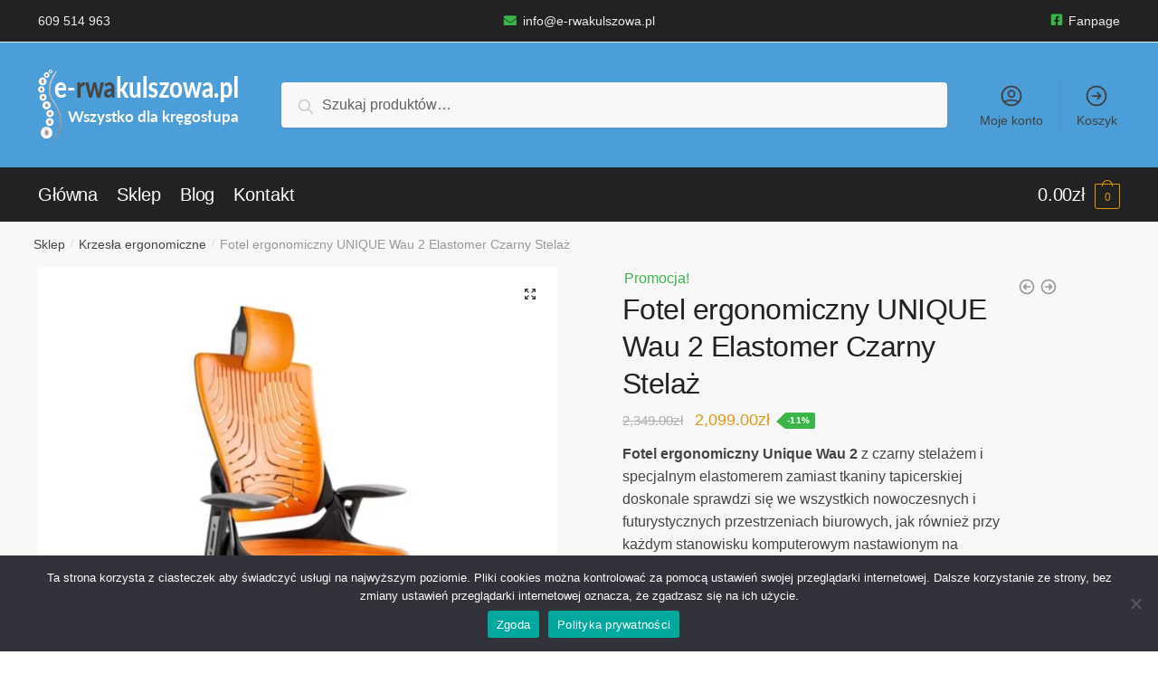

--- FILE ---
content_type: text/html; charset=UTF-8
request_url: https://e-rwakulszowa.pl/produkt/fotel-ergonomiczny-unique-wau-2-elastomer-czarny-stelaz/
body_size: 35404
content:
<!doctype html><html lang="pl-PL"><head><meta charset="UTF-8"><style id="litespeed-ccss">.screen-reader-text{border:0;clip:rect(1px,1px,1px,1px);-webkit-clip-path:inset(50%);clip-path:inset(50%);height:1px;margin:-1px;overflow:hidden;overflow-wrap:normal!important;word-wrap:normal!important;padding:0;position:absolute!important;width:1px}button.pswp__button{box-shadow:none!important;background-image:url(/wp-content/plugins/woocommerce/assets/css/photoswipe/default-skin/default-skin.png)!important}button.pswp__button,button.pswp__button--arrow--left:before,button.pswp__button--arrow--right:before{background-color:transparent!important}button.pswp__button--arrow--left,button.pswp__button--arrow--right{background-image:none!important}.pswp{display:none;position:absolute;width:100%;height:100%;left:0;top:0;overflow:hidden;-ms-touch-action:none;touch-action:none;z-index:1500;-webkit-text-size-adjust:100%;-webkit-backface-visibility:hidden;outline:0}.pswp *{-webkit-box-sizing:border-box;box-sizing:border-box}.pswp__bg{position:absolute;left:0;top:0;width:100%;height:100%;background:#000;opacity:0;-webkit-transform:translateZ(0);transform:translateZ(0);-webkit-backface-visibility:hidden;will-change:opacity}.pswp__scroll-wrap{position:absolute;left:0;top:0;width:100%;height:100%;overflow:hidden}.pswp__container{-ms-touch-action:none;touch-action:none;position:absolute;left:0;right:0;top:0;bottom:0}.pswp__container{-webkit-touch-callout:none}.pswp__bg{will-change:opacity}.pswp__container{-webkit-backface-visibility:hidden}.pswp__item{position:absolute;left:0;right:0;top:0;bottom:0;overflow:hidden}.pswp__button{width:44px;height:44px;position:relative;background:0 0;overflow:visible;-webkit-appearance:none;display:block;border:0;padding:0;margin:0;float:right;opacity:.75;-webkit-box-shadow:none;box-shadow:none}.pswp__button::-moz-focus-inner{padding:0;border:0}.pswp__button,.pswp__button--arrow--left:before,.pswp__button--arrow--right:before{background:url(/wp-content/plugins/woocommerce/assets/css/photoswipe/default-skin/default-skin.png) 0 0 no-repeat;background-size:264px 88px;width:44px;height:44px}.pswp__button--close{background-position:0 -44px}.pswp__button--share{background-position:-44px -44px}.pswp__button--fs{display:none}.pswp__button--zoom{display:none;background-position:-88px 0}.pswp__button--arrow--left,.pswp__button--arrow--right{background:0 0;top:50%;margin-top:-50px;width:70px;height:100px;position:absolute}.pswp__button--arrow--left{left:0}.pswp__button--arrow--right{right:0}.pswp__button--arrow--left:before,.pswp__button--arrow--right:before{content:'';top:35px;background-color:rgba(0,0,0,.3);height:30px;width:32px;position:absolute}.pswp__button--arrow--left:before{left:6px;background-position:-138px -44px}.pswp__button--arrow--right:before{right:6px;background-position:-94px -44px}.pswp__share-modal{display:block;background:rgba(0,0,0,.5);width:100%;height:100%;top:0;left:0;padding:10px;position:absolute;z-index:1600;opacity:0;-webkit-backface-visibility:hidden;will-change:opacity}.pswp__share-modal--hidden{display:none}.pswp__share-tooltip{z-index:1620;position:absolute;background:#fff;top:56px;border-radius:2px;display:block;width:auto;right:44px;-webkit-box-shadow:0 2px 5px rgba(0,0,0,.25);box-shadow:0 2px 5px rgba(0,0,0,.25);-webkit-transform:translateY(6px);-ms-transform:translateY(6px);transform:translateY(6px);-webkit-backface-visibility:hidden;will-change:transform}.pswp__counter{position:absolute;left:0;top:0;height:44px;font-size:13px;line-height:44px;color:#fff;opacity:.75;padding:0 10px}.pswp__caption{position:absolute;left:0;bottom:0;width:100%;min-height:44px}.pswp__caption__center{text-align:left;max-width:420px;margin:0 auto;font-size:13px;padding:10px;line-height:20px;color:#ccc}.pswp__preloader{width:44px;height:44px;position:absolute;top:0;left:50%;margin-left:-22px;opacity:0;will-change:opacity;direction:ltr}.pswp__preloader__icn{width:20px;height:20px;margin:12px}@media screen and (max-width:1024px){.pswp__preloader{position:relative;left:auto;top:auto;margin:0;float:right}}.pswp__ui{-webkit-font-smoothing:auto;visibility:visible;opacity:1;z-index:1550}.pswp__top-bar{position:absolute;left:0;top:0;height:44px;width:100%}.pswp__caption,.pswp__top-bar{-webkit-backface-visibility:hidden;will-change:opacity}.pswp__caption,.pswp__top-bar{background-color:rgba(0,0,0,.5)}.pswp__ui--hidden .pswp__button--arrow--left,.pswp__ui--hidden .pswp__button--arrow--right,.pswp__ui--hidden .pswp__caption,.pswp__ui--hidden .pswp__top-bar{opacity:.001}.fpf-totals dl{margin-bottom:1em;overflow:hidden}.fpf-totals dl:empty{display:none}.fpf-fields span.optional{display:none}html{font-family:sans-serif;-ms-text-size-adjust:100%;-webkit-text-size-adjust:100%}body{margin:0;-ms-word-wrap:break-word;word-wrap:break-word;overflow-x:hidden;font-family:-apple-system,BlinkMacSystemFont,Segoe UI,Roboto,Oxygen-Sans,Ubuntu,Cantarell,Helvetica Neue,sans-serif;font-size:16px}body,button,input{text-rendering:optimizelegibility}figure,header,main,nav{display:block}a{color:#2c2d33;background-color:transparent;text-decoration:none}a,button,input{-ms-touch-action:manipulation;touch-action:manipulation}img{display:block;max-width:100%;height:auto;border:0;border-radius:0}svg:not(:root){overflow:hidden}figure{margin:0}button{overflow:visible}button{text-transform:none}button::-moz-focus-inner,input::-moz-focus-inner{padding:0;border:0}input[type=search]::-webkit-search-cancel-button,input[type=search]::-webkit-search-decoration{-webkit-appearance:none}ul{padding:0}body,button,input{line-height:1.618;text-rendering:optimizeLegibility}h1{margin:0 0 .8407911001em;color:#131315}h1{line-height:1.214}h1{margin-bottom:.6em;font-size:2.617924em;letter-spacing:-1px}p{margin:0 0 1.41575em}ul{margin:0 0 1.41575em 20px}ul{list-style:disc}strong{font-weight:600}*{box-sizing:border-box}.site-header{position:relative}.site-header .custom-logo-link img{width:auto}.site-header .widget{margin-bottom:0}.site-branding a{color:#111;font-weight:700}.site-content{outline:0}.screen-reader-text{clip:rect(1px 1px 1px 1px);clip:rect(1px,1px,1px,1px);position:absolute!important}header .widget_product_search form{margin-bottom:0}input[type=search]{border-radius:0}button,input{vertical-align:baseline}button,input{margin:0;font-size:100%}button{display:inline-block;padding:.6180469716em 1.41575em;border:0;border-color:#43454b;border-radius:0;outline:0;background:0 0;background-color:#43454b;text-shadow:none;text-decoration:none;-webkit-appearance:none}button{color:#fff;font-weight:600}input[type=search]::-webkit-search-decoration{-webkit-appearance:none}input[type=search]:-ms-input-placeholder{color:#616161}input[type=search]{box-sizing:border-box;padding:.5180469716em;outline:0;color:#222;box-shadow:inset 0 1px 1px rgba(0,0,0,.125);-webkit-appearance:none;width:100%;font-weight:400}.widget_product_search form input[type=search]{width:100%}.menu-primary-menu-container>ul>li>a{padding-right:.5em;padding-left:.5em}.site-header .site-header-cart{line-height:60px}.menu-primary-menu-container>ul>li:first-child>a{padding-left:0}.main-navigation ul li a,.secondary-navigation ul li a{display:block}.secondary-navigation{display:block;clear:both;width:100%}.main-navigation ul,.secondary-navigation ul{display:block;margin:0;padding-left:0;list-style:none}.main-navigation ul li,.secondary-navigation ul li{display:inline-block;position:relative;margin-right:1px;text-align:left}.widget{margin:0 0 3.706325903em}.widget_product_search form{position:relative;margin-bottom:15px}.widget_product_search form button[type=submit]{clip:rect(1px 1px 1px 1px);clip:rect(1px,1px,1px,1px);position:absolute!important;top:0;left:0}@media (min-width:993px){.main-header .site-header-cart a.cart-contents .count{position:relative}.menu-primary-menu-container>ul.menu{display:inline-block;min-width:600px}.col-full{box-sizing:content-box;margin-right:auto;margin-left:auto;padding:0 2.617924em}.col-full:after{display:table}.col-full:before{display:table;content:""}.col-full:after{display:block;clear:both;content:""}.site-content:after,.site-content:before{display:table;content:""}.site-content:after{clear:both}.menu-toggle,.mobile-search-toggle{display:none}.primary-navigation{display:block}.main-navigation ul.menu{overflow:visible;max-height:none}}body,button,input{-webkit-font-smoothing:antialiased;-moz-osx-font-smoothing:grayscale}input[type=search]{padding-left:43px;border:1px solid #eee;background:0 0;box-shadow:none;background-color:#fff;font-size:17px;font-weight:400}.col-full{max-width:1170px}.col-full{padding-right:2.617924em;padding-left:2.617924em}@media only screen and (min-width:1070px){.single-product .site-content .col-full{max-width:inherit;margin:0;padding:0}}.site-header-cart a.cart-contents .count{display:inline-block;position:relative;width:28px;height:28px;margin-left:5px;padding:3px;border:1px solid #dc9814;border-bottom-right-radius:3px;border-bottom-left-radius:3px;color:#dc9814;font-size:12px;line-height:22px;text-align:center;letter-spacing:-.7px}.site-header-cart a.cart-contents .count:after{position:absolute;bottom:90%;left:50%;width:10px;height:6px;margin-bottom:1px;margin-left:-6px;border:1px solid #dc9814;border-bottom:0;border-top-left-radius:99px;border-top-right-radius:99px;content:""}#page .site-header-cart .cart-contents{display:block}.woocommerce-product-search:before{width:20px;height:20px;content:"";display:inline-block;position:absolute;z-index:1;top:.75em;left:.85em;background-color:#ccc;-webkit-mask-image:url("data:image/svg+xml;charset=utf8,%3Csvg width='24' height='24' viewBox='0 0 24 24' fill='none' xmlns='http://www.w3.org/2000/svg'%3E%3Cpath d='M21 21L15 15M17 10C17 13.866 13.866 17 10 17C6.13401 17 3 13.866 3 10C3 6.13401 6.13401 3 10 3C13.866 3 17 6.13401 17 10Z' stroke='%234A5568' stroke-width='2' stroke-linecap='round' stroke-linejoin='round'/%3E%3C/svg%3E");mask-image:url("data:image/svg+xml;charset=utf8,%3Csvg width='24' height='24' viewBox='0 0 24 24' fill='none' xmlns='http://www.w3.org/2000/svg'%3E%3Cpath d='M21 21L15 15M17 10C17 13.866 13.866 17 10 17C6.13401 17 3 13.866 3 10C3 6.13401 6.13401 3 10 3C13.866 3 17 6.13401 17 10Z' stroke='%234A5568' stroke-width='2' stroke-linecap='round' stroke-linejoin='round'/%3E%3C/svg%3E");-webkit-mask-position:center;-webkit-mask-repeat:no-repeat;-webkit-mask-size:contain}.archive-header{margin-bottom:0}.site-content .woocommerce-breadcrumb{overflow:auto;margin-bottom:0;color:#999;white-space:nowrap}.woocommerce-breadcrumb a{color:#444}.woocommerce-breadcrumb a:first-of-type:before{display:none}@media (min-width:993px){.shoptimizer-primary-navigation{color:#222}.site-header-cart .cart-contents{padding:0}.menu-primary-menu-container>ul>li>a span{position:relative}.menu-primary-menu-container>ul>li>a span:before{display:block;position:absolute;top:calc(100% + 2px);left:0;width:100%;border-bottom:1px solid #ccc;content:"";transform:scaleX(0);transform-origin:right center}}.site-content{position:relative}.site-content:after{display:block;visibility:hidden;position:absolute;z-index:5;top:0;left:0;width:100%;height:100%;opacity:0;background:rgba(0,0,0,.7);content:""}.col-full.topbar-wrapper{position:relative;max-width:100%;border-bottom:1px solid #eee;background-color:#fff}.top-bar{clear:both;position:relative;width:100%;color:#222;font-size:14px}.top-bar .col-full{display:flex;padding:0;align-items:center}.top-bar .textwidget{display:flex;margin:0;padding:.75rem 0;align-items:center}.top-bar-left{display:flex;flex:1}.top-bar-center{display:flex;justify-content:center;max-width:45%;text-align:center}.top-bar-right{flex:1;display:flex;justify-content:flex-end}body .site-header{z-index:20}.site-header .col-full{display:flex;flex-wrap:wrap;align-items:center}@media (min-width:993px){.col-full.main-header{padding-top:30px;padding-bottom:30px}.site-header .custom-logo-link img{height:38px}.menu-primary-menu-container>ul>li>a{color:#fff;font-size:16px;letter-spacing:-.3px;line-height:60px}.col-full-nav{background-color:#323232}.site-header-cart .cart-contents{color:#fff}.menu-primary-menu-container>ul>li>a,.site-header-cart{line-height:60px}}.site-header .site-search{margin-left:3em;flex-grow:1}.site-search{display:block}.site-header .site-branding{line-height:1}.secondary-navigation .menu a{padding:.7em .875em 0;color:#111;font-size:14px}.secondary-navigation .menu li a{position:relative}.secondary-navigation .menu li:not(.ri) a{padding-top:35px}.secondary-navigation .icon-wrapper{position:absolute;top:0;left:50%;top:5px;transform:translate(-50%)}.secondary-navigation .icon-wrapper svg{width:28px;height:28px}.secondary-navigation .icon-wrapper svg path{stroke-width:1.5px}.secondary-navigation .menu-item{padding:0 5px;border-left:1px solid #eee;font-family:inherit}.secondary-navigation .menu-item:first-child{border:0}.site-header .secondary-navigation{float:right;width:auto;margin-left:auto;padding-left:1.2em}.secondary-navigation .menu{margin-right:-15px}.wc-active .site-header .site-header-cart{display:none;width:auto}.site-header-cart .cart-contents .count{opacity:1;font-size:.8em}.site-header-cart .cart-contents:after{margin-left:10px}.site-search input[type=search]{border:0;background:#f8f8f8}input[type=search]{font-size:16px}.site-search form:before{top:1.05em;left:1.05em}.site-search form input[type=search]{position:relative;padding-left:45px;border-radius:4px;clear:both;font-size:16px;box-shadow:0 1px 2px 0 rgba(0,0,0,.05)}.menu-primary-menu-container{margin-left:0}#page{margin:0 auto;background-color:#fff}.woocommerce-breadcrumb .breadcrumb-separator{position:relative;top:-2px;padding:0 .8em;opacity:.4;font-size:.8em}.single-product .content-area{width:100%}.single .content-area{float:left}body .shoptimizer-mini-cart-wrap{overflow:hidden;position:fixed;z-index:102;top:0;right:-370px;left:auto;width:370px;height:100%;background-color:#fff}#ajax-loading{position:absolute;z-index:100;top:50%;left:50%;margin-left:-35px}.spinner{position:relative;top:50%;width:70px;margin:-9px auto 0;text-align:center}.spinner>div{display:inline-block;width:18px;height:18px;border-radius:100%;background-color:#dc9814;animation:a 1.4s infinite ease-in-out both}.spinner .bounce1{animation-delay:-.32s}.spinner .bounce2{animation-delay:-.16s}@keyframes a{0%,80%,to{transform:scale(0)}40%{transform:scale(1)}}.cart-drawer-heading{position:absolute;z-index:11;margin:12px 20px;font-size:15px;font-weight:600;color:#111}body .shoptimizer-mini-cart-wrap .widget_shopping_cart{display:flex;overflow-x:hidden;overflow-y:auto;position:relative;-webkit-overflow-scrolling:touch;z-index:10;top:auto;left:auto;height:calc(100% - 45px);margin:0;margin-top:45px;padding:0 20px;background:#fff;font-size:inherit}.shoptimizer-mini-cart-wrap .widget_shopping_cart_content{display:flex;flex-direction:column;width:100%}.shoptimizer-mini-cart-wrap .close-drawer{position:absolute;z-index:99;top:15px;right:15px;width:14px;height:14px}.shoptimizer-mini-cart-wrap .close-drawer:after,.shoptimizer-mini-cart-wrap .close-drawer:before{position:absolute;margin-left:0;top:0;left:7px;width:2px;height:15px;background-color:#333;content:""}@media (max-width:992px){.shoptimizer-mini-cart-wrap .close-drawer{top:15px;right:20px}.shoptimizer-mini-cart-wrap .close-drawer:after,.shoptimizer-mini-cart-wrap .close-drawer:before{top:-5px}}.close-drawer:after,.close-drawer:before{position:absolute;left:0;width:2px;height:30px;content:""}.close-drawer:before{transform:rotate(45deg)}.close-drawer:after{transform:rotate(-45deg)}@media (max-width:992px){.site .content-area{float:none;width:100%}}@media (max-width:992px){body .shoptimizer-mini-cart-wrap{width:315px}.col-full{padding-right:1em;padding-left:1em}header .widget_product_search form{margin-bottom:15px}#page .site-header .secondary-navigation,#page .site-header .site-branding,#page .site-header .site-search,body .main-navigation ul li{margin:0}.main-navigation ul li{display:block}.site-header .site-header-cart a.cart-contents .amount,body .site-content:after{display:none}.top-bar{padding:.6rem 0}.top-bar{font-size:12px}.top-bar .textwidget{padding:.1rem 0;justify-content:center}#page .site-header{padding:0}.top-bar .col-full{padding:0;justify-content:space-around}.site-branding button.menu-toggle{position:absolute;z-index:50;left:15px;width:60px;height:30px;padding:0;background-color:#fff;display:block}.mobile-search-toggle{position:absolute;right:60px;height:100%;font-size:17px;display:flex;align-items:center}.mobile-search-toggle svg{width:20px;height:20px}.menu-toggle .bar{display:block;position:absolute;top:calc(50% - 1px);z-index:0;width:22px;height:2px;opacity:1;background-color:#222;transform:rotate(0deg)}.menu-toggle .bar:first-child{margin-top:-7px}.menu-toggle .bar:nth-child(2){margin-top:-1px}.menu-toggle .bar:nth-child(3){margin-top:5px}.menu-toggle .bar-text{position:absolute;top:0;left:0;margin-top:6px;margin-left:28px;font-size:10px;font-weight:700}.top-bar{border-bottom:none}.site-header .site-header-cart{position:absolute;z-index:2;right:15px;height:auto;line-height:1;list-style:none}#page .site-header .secondary-navigation{display:none}.site-branding{display:flex;flex-direction:column;width:100%;height:70px;justify-content:center;align-items:center;text-align:center}.secondary-navigation{display:none}#page .site-header .secondary-navigation{justify-content:center;order:20;float:none;flex:0 0 100%;padding:0}}@media (max-width:768px){.top-bar-center,.top-bar-left,.top-bar-right,.top-bar .col-full{display:block;text-align:center;max-width:100%}}.single-product #page div.product .summary{position:relative}.clear{clear:both}.col-full-nav{width:100%}@media (max-width:992px){.wc-active .site-header .site-header-cart{display:block}}@media (max-width:767px){.site-content .woocommerce-breadcrumb{font-size:12px}body .site{font-size:15px}.site p{line-height:1.55}.site h1{font-size:24px}.site-content .archive-header .woocommerce-breadcrumb{padding-bottom:12px;padding-left:0;padding-right:0}.single-product .site-content h1{font-size:20px;font-weight:700}.single-product .product p.price{font-size:15px}.site button{font-size:14px}}@media (min-width:993px) and (max-width:1199px){.single-product .site-content .col-full{padding:0}}@media (min-width:993px){.mobile-menu.close-drawer{display:none}}.site-search .widget,.site-search .widget_product_search form{margin-bottom:0}@media (max-width:992px){.sticky-m .site-header{position:sticky;width:100%;z-index:101;top:0;box-shadow:0 1px 15px rgba(0,0,0,.08)}.site-search{display:none}.main-navigation{padding-top:20px}.site-search form:before{top:.8em;left:.8em}.site-search input[type=search]{padding-top:0;padding-bottom:0;line-height:45px}.col-full-nav .shoptimizer-primary-navigation.col-full{padding:0}.col-full-nav{position:fixed;z-index:102;padding:0 15px;top:0;bottom:0;height:100%;left:-260px;width:260px;min-height:100vh;min-height:fill-available;min-height:-webkit-fill-available;max-height:100vh;overflow-y:auto;overflow-x:hidden;background:#fff;overscroll-behavior:contain;-webkit-overflow-scrolling:touch;box-shadow:0 0 10 rgba(0,0,0,.15)}.mobile-overlay{visibility:hidden;position:absolute;z-index:101;top:0;left:0;width:100%;height:100%;opacity:0;background:rgba(0,0,0,.65);content:"";position:fixed}body .site-header{z-index:inherit}.menu-primary-menu-container>ul>li{border:none}.menu-primary-menu-container>ul>li:first-child>a,.menu-primary-menu-container>ul>li>a{padding:6px 0}.site-header-cart.menu{display:none}.mobile-menu.close-drawer{visibility:hidden;position:fixed;z-index:999;top:40px;left:290px;opacity:0}.close-drawer:after,.close-drawer:before{display:block;height:30px;margin-left:20px;margin-top:5px;background-color:#fff;content:""}}.main-header{display:flex}.site-header-cart{margin-left:auto}@media (max-width:1060px) and (min-width:993px){body:not(.header-4):not(.header-5) .site-header .site-search{width:100px}}@media (max-width:992px){body:not(.header-4):not(.mobile-toggled).sticky-m .site-header{position:sticky;z-index:9;top:0}}@media (min-width:993px){body:not(.header-4).sticky-d .col-full-nav{position:sticky;z-index:10;top:0}.shoptimizer-primary-navigation{display:flex}}.single-product .content-area,.single-product .site-main{margin-bottom:0}.archive-header .woocommerce-breadcrumb,.product-details-wrapper{max-width:1170px;margin-right:auto;margin-left:auto;padding-right:2.617924em;padding-left:2.617924em}.single-product .site-header{border-bottom-color:#f8f8f8}.product-details-wrapper{overflow:hidden;padding-bottom:30px}.summary h1{margin-top:0;margin-bottom:5px;font-size:30px;letter-spacing:0}#page div.product .summary{position:relative;width:36%;margin-right:10%}#page .product .woocommerce-product-gallery,.single-product div.product .images{width:48%;margin-right:0;margin-bottom:0}@media (min-width:770px) and (max-width:992px){#page div.product .summary{width:46%;margin-right:0}}.product p.price{float:left;margin:0;color:#222;font-size:18px}.woocommerce-product-details__short-description{clear:both;padding-top:10px}.woocommerce-product-details__short-description p{margin-bottom:.8em;font-size:medium}.pswp__button{background-color:transparent}div.product{position:relative}div.product .images,div.product .summary,div.product .woocommerce-product-gallery{margin-top:0;margin-bottom:2.617924em}div.product .woocommerce-product-gallery{position:relative}.woocommerce-product-gallery{overflow:hidden}body .pswp__caption__center{font-size:15px;text-align:center}.woocommerce-product-gallery__wrapper{margin-bottom:20px}.shoptimizer-product-prevnext{position:absolute;top:12px;right:-50px}.shoptimizer-product-prevnext a{display:inline-block;position:relative;color:#333}.shoptimizer-product-prevnext .title{display:block;padding:10px 10px 5px;font-size:13px;line-height:1.4}.shoptimizer-product-prevnext .prevnext_price{display:block;padding-bottom:10px;color:#888;font-size:12px;line-height:1.4}.shoptimizer-product-prevnext svg{width:20px;height:20px;stroke:#999}.shoptimizer-product-prevnext .tooltip{visibility:hidden;position:absolute;z-index:2;right:0;width:120px;margin-top:10px;opacity:0;background-color:#fff;box-shadow:0 0 3px rgba(0,0,0,.15);font-size:13px;text-align:center;transform:translateY(10px)}@media (max-width:992px){.product-details-wrapper{padding-right:1em;padding-left:1em}#page .product .woocommerce-product-gallery,.single-product div.product .images{margin-bottom:10px}body .shoptimizer-product-prevnext{display:none}.archive-header .woocommerce-breadcrumb{padding-right:0;padding-left:0}.single-product .site .content-area{width:calc(100% + 2em);margin-left:-1em}}@media (max-width:770px){#page div.product .summary,#page div.product .woocommerce-product-gallery,.single-product div.product .images,.single-product div.product .images img{width:100%}#page div.product .summary{clear:both}}.clear:after,.clear:before{display:table;content:""}.clear:after,.site-content:after,.site-header:after{clear:both}#respond #cancel-comment-reply-link{display:block;position:absolute;top:15px;right:40px;width:1em;height:1em;font-size:0;line-height:1;text-align:center}#cookie-notice *{-webkit-box-sizing:border-box;-moz-box-sizing:border-box;box-sizing:border-box}#cookie-notice .cookie-notice-container{display:block}#cookie-notice.cookie-notice-hidden .cookie-notice-container{display:none}.cookie-notice-container{padding:15px 30px;text-align:center;width:100%;z-index:2}.cn-close-icon{position:absolute;right:15px;top:50%;margin-top:-10px;width:15px;height:15px;opacity:.5;padding:10px;outline:none}.cn-close-icon:before,.cn-close-icon:after{position:absolute;content:' ';height:15px;width:2px;top:3px;background-color:#fff}.cn-close-icon:before{transform:rotate(45deg)}.cn-close-icon:after{transform:rotate(-45deg)}#cookie-notice .cn-button{margin:0 0 0 10px}.cn-button.bootstrap{font-family:-apple-system,BlinkMacSystemFont,Arial,Roboto,"Helvetica Neue",sans-serif;font-weight:400;font-size:13px;letter-spacing:.25px;line-height:20px;margin:0;text-align:center;text-transform:none;display:inline-block;touch-action:manipulation;white-space:nowrap;outline:none;box-shadow:none;text-shadow:none;border:none;-webkit-border-radius:3px;-moz-border-radius:3px;border-radius:3px;text-decoration:none;padding:8.5px 10px;line-height:1}.cn-button.bootstrap{color:#fff;background:#20c19e}.cn-text-container{margin:0 0 6px}.cn-text-container,.cn-buttons-container{display:inline-block}@media all and (max-width:900px){.cookie-notice-container #cn-notice-text{display:block}.cookie-notice-container #cn-notice-buttons{display:block}#cookie-notice .cn-button{margin:0 5px 5px}}@media all and (max-width:480px){.cookie-notice-container{padding:15px 25px}}.site-header-cart{margin-bottom:0;padding:0;list-style-type:none}.site-header-cart .cart-contents{display:none}@media (min-width:993px){.site-search input[type=search]{padding:1em 1.41575em;line-height:1}}.single-product div.product:after,.single-product div.product:before{display:table;content:""}.single-product div.product:after{clear:both}.single-product div.product .woocommerce-product-gallery img{margin:0}.single-product div.product .woocommerce-product-gallery img{width:100%}.woocommerce-breadcrumb{padding-top:1em;padding-bottom:1em;font-size:.875em}.woocommerce-breadcrumb .breadcrumb-separator{display:inline-block;padding:0 .5407911001em}@media (min-width:770px){div.product .images,div.product .woocommerce-product-gallery{float:left}div.product .summary{float:right}}.screen-reader-text{border:0;clip:rect(1px,1px,1px,1px);-webkit-clip-path:inset(50%);clip-path:inset(50%);height:1px;margin:-1px;overflow:hidden;padding:0;position:absolute!important;width:1px;word-wrap:normal!important}.screen-reader-text{border:0;clip:rect(1px,1px,1px,1px);-webkit-clip-path:inset(50%);clip-path:inset(50%);height:1px;margin:-1px;overflow:hidden;padding:0;position:absolute!important;width:1px;word-wrap:normal!important}html{font-family:IBM Plex Sans}.secondary-navigation .menu-item{border-left:1px solid #77777777}.site-header{max-height:138px}.icon-wrapper{height:34px!important}.menu-primary-menu-container>ul>li>a{font-size:21px}.site-header .custom-logo-link img{height:78px}div.product p.price{color:#dc9814}.spinner>div{background-color:#dc9814}a{color:#3077d0}body{background-color:#fff}.col-full.topbar-wrapper{background-color:#222;border-bottom-color:#eee}.top-bar,.top-bar a{color:#eee}body:not(.header-4) .site-header{background-color:#4c9ed9}button{color:#fff}button{background-color:#3bb54a}.single-product .site-content .col-full{background-color:#f8f8f8}.menu-primary-menu-container>ul>li>a span:before{border-color:#dc9814}.secondary-navigation .menu a{color:#404040}.secondary-navigation .icon-wrapper svg{stroke:#404040}.site-header-cart a.cart-contents .count,.site-header-cart a.cart-contents .count:after{border-color:#dc9814}.site-header-cart a.cart-contents .count{color:#dc9814}.site-header-cart .cart-contents{color:#fff}.col-full{max-width:1280px}.product-details-wrapper,.single-product .archive-header .woocommerce-breadcrumb{max-width:calc(1280px + 5.2325em)}.content-area{width:72%}body,button,input,option{font-family:-apple-system,BlinkMacSystemFont,"Segoe UI",Roboto,Oxygen-Sans,Ubuntu,Cantarell,"Helvetica Neue",sans-serif;font-size:16px;font-weight:400;color:#444}.menu-primary-menu-container>ul>li>a,.site-header-cart .cart-contents{font-family:-apple-system,BlinkMacSystemFont,"Segoe UI",Roboto,Oxygen-Sans,Ubuntu,Cantarell,"Helvetica Neue",sans-serif;font-size:20px;font-weight:400;letter-spacing:-.1px}h1{font-family:-apple-system,BlinkMacSystemFont,"Segoe UI",Roboto,Oxygen-Sans,Ubuntu,Cantarell,"Helvetica Neue",sans-serif;font-size:40px;font-weight:400;letter-spacing:-.5px;line-height:1.3;color:#222}@media (max-width:992px){.main-header,.site-branding{height:70px}.main-header .site-header-cart{top:calc(-14px + 70px/2)}body.theme-shoptimizer .site-header .custom-logo-link img,body.wp-custom-logo .site-header .custom-logo-link img{height:22px}.site-branding button.menu-toggle{background-color:#4c9ed9}.menu-toggle .bar{background-color:#111}.menu-toggle .bar-text,.site-header-cart a.cart-contents .count{color:#111}.mobile-search-toggle svg{stroke:#111}.site-header-cart a.cart-contents:not(:hover) .count{color:#dc9814}.site-header .site-header-cart a.cart-contents .count,.site-header-cart a.cart-contents .count:after{border-color:#dc9814}.col-full-nav{background-color:#fff}.main-navigation ul li a{color:#222}}@media (min-width:993px){.col-full-nav{background-color:#222}.col-full.main-header{padding-top:30px;padding-bottom:30px}.menu-primary-menu-container>ul>li>a,.site-header-cart{line-height:60px}.site-header-cart{height:60px}.menu-primary-menu-container>ul>li>a{color:#fff}}@media (min-width:770px){.summary h1{font-family:-apple-system,BlinkMacSystemFont,"Segoe UI",Roboto,Oxygen-Sans,Ubuntu,Cantarell,"Helvetica Neue",sans-serif;font-size:32px;font-weight:400;letter-spacing:-.5px}}</style><link rel="preload" data-asynced="1" data-optimized="2" as="style" onload="this.onload=null;this.rel='stylesheet'" href="https://e-rwakulszowa.pl/wp-content/litespeed/css/4140733ab82968e16ee99f37de812000.css?ver=63e89" /><script>!function(a){"use strict";var b=function(b,c,d){function e(a){return h.body?a():void setTimeout(function(){e(a)})}function f(){i.addEventListener&&i.removeEventListener("load",f),i.media=d||"all"}var g,h=a.document,i=h.createElement("link");if(c)g=c;else{var j=(h.body||h.getElementsByTagName("head")[0]).childNodes;g=j[j.length-1]}var k=h.styleSheets;i.rel="stylesheet",i.href=b,i.media="only x",e(function(){g.parentNode.insertBefore(i,c?g:g.nextSibling)});var l=function(a){for(var b=i.href,c=k.length;c--;)if(k[c].href===b)return a();setTimeout(function(){l(a)})};return i.addEventListener&&i.addEventListener("load",f),i.onloadcssdefined=l,l(f),i};"undefined"!=typeof exports?exports.loadCSS=b:a.loadCSS=b}("undefined"!=typeof global?global:this);!function(a){if(a.loadCSS){var b=loadCSS.relpreload={};if(b.support=function(){try{return a.document.createElement("link").relList.supports("preload")}catch(b){return!1}},b.poly=function(){for(var b=a.document.getElementsByTagName("link"),c=0;c<b.length;c++){var d=b[c];"preload"===d.rel&&"style"===d.getAttribute("as")&&(a.loadCSS(d.href,d,d.getAttribute("media")),d.rel=null)}},!b.support()){b.poly();var c=a.setInterval(b.poly,300);a.addEventListener&&a.addEventListener("load",function(){b.poly(),a.clearInterval(c)}),a.attachEvent&&a.attachEvent("onload",function(){a.clearInterval(c)})}}}(this);</script> <meta name="viewport" content="height=device-height, width=device-width, initial-scale=1"><link rel="profile" href="https://gmpg.org/xfn/11"><link rel="pingback" href="https://e-rwakulszowa.pl/xmlrpc.php"><meta name='robots' content='index, follow, max-image-preview:large, max-snippet:-1, max-video-preview:-1' /> <script data-cfasync="false" data-pagespeed-no-defer>var gtm4wp_datalayer_name = "dataLayer";
	var dataLayer = dataLayer || [];
	const gtm4wp_use_sku_instead = false;
	const gtm4wp_currency = 'PLN';
	const gtm4wp_product_per_impression = 10;
	const gtm4wp_clear_ecommerce = false;</script> <script>window._wca = window._wca || [];</script>  <script async src="https://www.googletagmanager.com/gtag/js?id=UA-85374921-1"></script> <script>window.dataLayer = window.dataLayer || [];
		function gtag(){dataLayer.push(arguments);}
		gtag('js', new Date());

		gtag('config', 'UA-85374921-1');
		gtag('config', 'AW-871351753');</script> <title>Fotel ergonomiczny UNIQUE Wau 2 Elastomer, Stelaż Czarny. Do biura!</title><meta name="description" content="Fotel ergonomiczny Unique Wau 2 z elastomerem będzie doskonałym narzędziem Twojej efektywności. Ergonomia fotela Wau 2 sprawi, że praca będzie przyjemna!" /><link rel="canonical" href="https://e-rwakulszowa.pl/produkt/fotel-ergonomiczny-unique-wau-2-elastomer-czarny-stelaz/" /><meta property="og:locale" content="pl_PL" /><meta property="og:type" content="article" /><meta property="og:title" content="Fotel ergonomiczny UNIQUE Wau 2 Elastomer, Stelaż Czarny. Do biura!" /><meta property="og:description" content="Fotel ergonomiczny Unique Wau 2 z elastomerem będzie doskonałym narzędziem Twojej efektywności. Ergonomia fotela Wau 2 sprawi, że praca będzie przyjemna!" /><meta property="og:url" content="https://e-rwakulszowa.pl/produkt/fotel-ergonomiczny-unique-wau-2-elastomer-czarny-stelaz/" /><meta property="og:site_name" content="e-rwakuszowa.pl" /><meta property="article:modified_time" content="2025-07-11T19:19:51+00:00" /><meta property="og:image" content="https://e-rwakulszowa.pl/wp-content/uploads/2020/11/Fotel-ergonomiczny-Unique-WAU-2-Czarny-Elastomer-TPE-12-MANGO.jpg" /><meta property="og:image:width" content="900" /><meta property="og:image:height" content="900" /><meta name="twitter:card" content="summary" /><meta name="twitter:label1" content="Szacowany czas czytania" /><meta name="twitter:data1" content="3 minuty" /> <script type="application/ld+json" class="yoast-schema-graph">{"@context":"https://schema.org","@graph":[{"@type":"WebSite","@id":"https://e-rwakulszowa.pl/#website","url":"https://e-rwakulszowa.pl/","name":"e-rwakuszowa.pl","description":"Zdrowy Kr\u0119gos\u0142up","potentialAction":[{"@type":"SearchAction","target":{"@type":"EntryPoint","urlTemplate":"https://e-rwakulszowa.pl/?s={search_term_string}"},"query-input":"required name=search_term_string"}],"inLanguage":"pl-PL"},{"@type":"ImageObject","@id":"https://e-rwakulszowa.pl/produkt/fotel-ergonomiczny-unique-wau-2-elastomer-czarny-stelaz/#primaryimage","inLanguage":"pl-PL","url":"https://e-rwakulszowa.pl/wp-content/uploads/2020/11/Fotel-ergonomiczny-Unique-WAU-2-Czarny-Elastomer-TPE-12-MANGO.jpg","contentUrl":"https://e-rwakulszowa.pl/wp-content/uploads/2020/11/Fotel-ergonomiczny-Unique-WAU-2-Czarny-Elastomer-TPE-12-MANGO.jpg","width":900,"height":900,"caption":"Ergonomiczny fotel biurowy Unique Wau 2 z czarnym stela\u017cem i elastomerem w kolorze TPE-12 MANGO"},{"@type":"WebPage","@id":"https://e-rwakulszowa.pl/produkt/fotel-ergonomiczny-unique-wau-2-elastomer-czarny-stelaz/#webpage","url":"https://e-rwakulszowa.pl/produkt/fotel-ergonomiczny-unique-wau-2-elastomer-czarny-stelaz/","name":"Fotel ergonomiczny UNIQUE Wau 2 Elastomer, Stela\u017c Czarny. Do biura!","isPartOf":{"@id":"https://e-rwakulszowa.pl/#website"},"primaryImageOfPage":{"@id":"https://e-rwakulszowa.pl/produkt/fotel-ergonomiczny-unique-wau-2-elastomer-czarny-stelaz/#primaryimage"},"datePublished":"2020-11-13T10:14:03+00:00","dateModified":"2025-07-11T19:19:51+00:00","description":"Fotel ergonomiczny Unique Wau 2 z elastomerem b\u0119dzie doskona\u0142ym narz\u0119dziem Twojej efektywno\u015bci. Ergonomia fotela Wau 2 sprawi, \u017ce praca b\u0119dzie przyjemna!","breadcrumb":{"@id":"https://e-rwakulszowa.pl/produkt/fotel-ergonomiczny-unique-wau-2-elastomer-czarny-stelaz/#breadcrumb"},"inLanguage":"pl-PL","potentialAction":[{"@type":"ReadAction","target":["https://e-rwakulszowa.pl/produkt/fotel-ergonomiczny-unique-wau-2-elastomer-czarny-stelaz/"]}]},{"@type":"BreadcrumbList","@id":"https://e-rwakulszowa.pl/produkt/fotel-ergonomiczny-unique-wau-2-elastomer-czarny-stelaz/#breadcrumb","itemListElement":[{"@type":"ListItem","position":1,"name":"Strona g\u0142\u00f3wna","item":"https://e-rwakulszowa.pl/"},{"@type":"ListItem","position":2,"name":"Sklep","item":"https://e-rwakulszowa.pl/sklep/"},{"@type":"ListItem","position":3,"name":"Krzes\u0142a ergonomiczne","item":"https://e-rwakulszowa.pl/kategoria/krzeslo-ergonomiczne/"},{"@type":"ListItem","position":4,"name":"Fotel ergonomiczny UNIQUE Wau 2 Elastomer Czarny Stela\u017c"}]}]}</script> <link rel='dns-prefetch' href='//stats.wp.com' /><link rel='dns-prefetch' href='//secure.gravatar.com' /><link rel='dns-prefetch' href='//www.googletagmanager.com' /><link rel='dns-prefetch' href='//ajax.googleapis.com' /><link rel='dns-prefetch' href='//v0.wordpress.com' /><link rel="alternate" type="application/rss+xml" title="e-rwakuszowa.pl &raquo; Kanał z wpisami" href="https://e-rwakulszowa.pl/feed/" /><link rel="alternate" type="application/rss+xml" title="e-rwakuszowa.pl &raquo; Kanał z komentarzami" href="https://e-rwakulszowa.pl/comments/feed/" /><link rel="alternate" type="application/rss+xml" title="e-rwakuszowa.pl &raquo; Fotel ergonomiczny UNIQUE Wau 2 Elastomer Czarny Stelaż Kanał z komentarzami" href="https://e-rwakulszowa.pl/produkt/fotel-ergonomiczny-unique-wau-2-elastomer-czarny-stelaz/feed/" /><style id='wp-block-library-inline-css' type='text/css'>.has-text-align-justify{text-align:justify;}</style><style id='classic-theme-styles-inline-css' type='text/css'>/*! This file is auto-generated */
.wp-block-button__link{color:#fff;background-color:#32373c;border-radius:9999px;box-shadow:none;text-decoration:none;padding:calc(.667em + 2px) calc(1.333em + 2px);font-size:1.125em}.wp-block-file__button{background:#32373c;color:#fff;text-decoration:none}</style><style id='global-styles-inline-css' type='text/css'>:root{--wp--preset--aspect-ratio--square: 1;--wp--preset--aspect-ratio--4-3: 4/3;--wp--preset--aspect-ratio--3-4: 3/4;--wp--preset--aspect-ratio--3-2: 3/2;--wp--preset--aspect-ratio--2-3: 2/3;--wp--preset--aspect-ratio--16-9: 16/9;--wp--preset--aspect-ratio--9-16: 9/16;--wp--preset--color--black: #000000;--wp--preset--color--cyan-bluish-gray: #abb8c3;--wp--preset--color--white: #ffffff;--wp--preset--color--pale-pink: #f78da7;--wp--preset--color--vivid-red: #cf2e2e;--wp--preset--color--luminous-vivid-orange: #ff6900;--wp--preset--color--luminous-vivid-amber: #fcb900;--wp--preset--color--light-green-cyan: #7bdcb5;--wp--preset--color--vivid-green-cyan: #00d084;--wp--preset--color--pale-cyan-blue: #8ed1fc;--wp--preset--color--vivid-cyan-blue: #0693e3;--wp--preset--color--vivid-purple: #9b51e0;--wp--preset--gradient--vivid-cyan-blue-to-vivid-purple: linear-gradient(135deg,rgba(6,147,227,1) 0%,rgb(155,81,224) 100%);--wp--preset--gradient--light-green-cyan-to-vivid-green-cyan: linear-gradient(135deg,rgb(122,220,180) 0%,rgb(0,208,130) 100%);--wp--preset--gradient--luminous-vivid-amber-to-luminous-vivid-orange: linear-gradient(135deg,rgba(252,185,0,1) 0%,rgba(255,105,0,1) 100%);--wp--preset--gradient--luminous-vivid-orange-to-vivid-red: linear-gradient(135deg,rgba(255,105,0,1) 0%,rgb(207,46,46) 100%);--wp--preset--gradient--very-light-gray-to-cyan-bluish-gray: linear-gradient(135deg,rgb(238,238,238) 0%,rgb(169,184,195) 100%);--wp--preset--gradient--cool-to-warm-spectrum: linear-gradient(135deg,rgb(74,234,220) 0%,rgb(151,120,209) 20%,rgb(207,42,186) 40%,rgb(238,44,130) 60%,rgb(251,105,98) 80%,rgb(254,248,76) 100%);--wp--preset--gradient--blush-light-purple: linear-gradient(135deg,rgb(255,206,236) 0%,rgb(152,150,240) 100%);--wp--preset--gradient--blush-bordeaux: linear-gradient(135deg,rgb(254,205,165) 0%,rgb(254,45,45) 50%,rgb(107,0,62) 100%);--wp--preset--gradient--luminous-dusk: linear-gradient(135deg,rgb(255,203,112) 0%,rgb(199,81,192) 50%,rgb(65,88,208) 100%);--wp--preset--gradient--pale-ocean: linear-gradient(135deg,rgb(255,245,203) 0%,rgb(182,227,212) 50%,rgb(51,167,181) 100%);--wp--preset--gradient--electric-grass: linear-gradient(135deg,rgb(202,248,128) 0%,rgb(113,206,126) 100%);--wp--preset--gradient--midnight: linear-gradient(135deg,rgb(2,3,129) 0%,rgb(40,116,252) 100%);--wp--preset--font-size--small: 13px;--wp--preset--font-size--medium: 20px;--wp--preset--font-size--large: 36px;--wp--preset--font-size--x-large: 42px;--wp--preset--spacing--20: 0.44rem;--wp--preset--spacing--30: 0.67rem;--wp--preset--spacing--40: 1rem;--wp--preset--spacing--50: 1.5rem;--wp--preset--spacing--60: 2.25rem;--wp--preset--spacing--70: 3.38rem;--wp--preset--spacing--80: 5.06rem;--wp--preset--shadow--natural: 6px 6px 9px rgba(0, 0, 0, 0.2);--wp--preset--shadow--deep: 12px 12px 50px rgba(0, 0, 0, 0.4);--wp--preset--shadow--sharp: 6px 6px 0px rgba(0, 0, 0, 0.2);--wp--preset--shadow--outlined: 6px 6px 0px -3px rgba(255, 255, 255, 1), 6px 6px rgba(0, 0, 0, 1);--wp--preset--shadow--crisp: 6px 6px 0px rgba(0, 0, 0, 1);}:where(.is-layout-flex){gap: 0.5em;}:where(.is-layout-grid){gap: 0.5em;}body .is-layout-flex{display: flex;}.is-layout-flex{flex-wrap: wrap;align-items: center;}.is-layout-flex > :is(*, div){margin: 0;}body .is-layout-grid{display: grid;}.is-layout-grid > :is(*, div){margin: 0;}:where(.wp-block-columns.is-layout-flex){gap: 2em;}:where(.wp-block-columns.is-layout-grid){gap: 2em;}:where(.wp-block-post-template.is-layout-flex){gap: 1.25em;}:where(.wp-block-post-template.is-layout-grid){gap: 1.25em;}.has-black-color{color: var(--wp--preset--color--black) !important;}.has-cyan-bluish-gray-color{color: var(--wp--preset--color--cyan-bluish-gray) !important;}.has-white-color{color: var(--wp--preset--color--white) !important;}.has-pale-pink-color{color: var(--wp--preset--color--pale-pink) !important;}.has-vivid-red-color{color: var(--wp--preset--color--vivid-red) !important;}.has-luminous-vivid-orange-color{color: var(--wp--preset--color--luminous-vivid-orange) !important;}.has-luminous-vivid-amber-color{color: var(--wp--preset--color--luminous-vivid-amber) !important;}.has-light-green-cyan-color{color: var(--wp--preset--color--light-green-cyan) !important;}.has-vivid-green-cyan-color{color: var(--wp--preset--color--vivid-green-cyan) !important;}.has-pale-cyan-blue-color{color: var(--wp--preset--color--pale-cyan-blue) !important;}.has-vivid-cyan-blue-color{color: var(--wp--preset--color--vivid-cyan-blue) !important;}.has-vivid-purple-color{color: var(--wp--preset--color--vivid-purple) !important;}.has-black-background-color{background-color: var(--wp--preset--color--black) !important;}.has-cyan-bluish-gray-background-color{background-color: var(--wp--preset--color--cyan-bluish-gray) !important;}.has-white-background-color{background-color: var(--wp--preset--color--white) !important;}.has-pale-pink-background-color{background-color: var(--wp--preset--color--pale-pink) !important;}.has-vivid-red-background-color{background-color: var(--wp--preset--color--vivid-red) !important;}.has-luminous-vivid-orange-background-color{background-color: var(--wp--preset--color--luminous-vivid-orange) !important;}.has-luminous-vivid-amber-background-color{background-color: var(--wp--preset--color--luminous-vivid-amber) !important;}.has-light-green-cyan-background-color{background-color: var(--wp--preset--color--light-green-cyan) !important;}.has-vivid-green-cyan-background-color{background-color: var(--wp--preset--color--vivid-green-cyan) !important;}.has-pale-cyan-blue-background-color{background-color: var(--wp--preset--color--pale-cyan-blue) !important;}.has-vivid-cyan-blue-background-color{background-color: var(--wp--preset--color--vivid-cyan-blue) !important;}.has-vivid-purple-background-color{background-color: var(--wp--preset--color--vivid-purple) !important;}.has-black-border-color{border-color: var(--wp--preset--color--black) !important;}.has-cyan-bluish-gray-border-color{border-color: var(--wp--preset--color--cyan-bluish-gray) !important;}.has-white-border-color{border-color: var(--wp--preset--color--white) !important;}.has-pale-pink-border-color{border-color: var(--wp--preset--color--pale-pink) !important;}.has-vivid-red-border-color{border-color: var(--wp--preset--color--vivid-red) !important;}.has-luminous-vivid-orange-border-color{border-color: var(--wp--preset--color--luminous-vivid-orange) !important;}.has-luminous-vivid-amber-border-color{border-color: var(--wp--preset--color--luminous-vivid-amber) !important;}.has-light-green-cyan-border-color{border-color: var(--wp--preset--color--light-green-cyan) !important;}.has-vivid-green-cyan-border-color{border-color: var(--wp--preset--color--vivid-green-cyan) !important;}.has-pale-cyan-blue-border-color{border-color: var(--wp--preset--color--pale-cyan-blue) !important;}.has-vivid-cyan-blue-border-color{border-color: var(--wp--preset--color--vivid-cyan-blue) !important;}.has-vivid-purple-border-color{border-color: var(--wp--preset--color--vivid-purple) !important;}.has-vivid-cyan-blue-to-vivid-purple-gradient-background{background: var(--wp--preset--gradient--vivid-cyan-blue-to-vivid-purple) !important;}.has-light-green-cyan-to-vivid-green-cyan-gradient-background{background: var(--wp--preset--gradient--light-green-cyan-to-vivid-green-cyan) !important;}.has-luminous-vivid-amber-to-luminous-vivid-orange-gradient-background{background: var(--wp--preset--gradient--luminous-vivid-amber-to-luminous-vivid-orange) !important;}.has-luminous-vivid-orange-to-vivid-red-gradient-background{background: var(--wp--preset--gradient--luminous-vivid-orange-to-vivid-red) !important;}.has-very-light-gray-to-cyan-bluish-gray-gradient-background{background: var(--wp--preset--gradient--very-light-gray-to-cyan-bluish-gray) !important;}.has-cool-to-warm-spectrum-gradient-background{background: var(--wp--preset--gradient--cool-to-warm-spectrum) !important;}.has-blush-light-purple-gradient-background{background: var(--wp--preset--gradient--blush-light-purple) !important;}.has-blush-bordeaux-gradient-background{background: var(--wp--preset--gradient--blush-bordeaux) !important;}.has-luminous-dusk-gradient-background{background: var(--wp--preset--gradient--luminous-dusk) !important;}.has-pale-ocean-gradient-background{background: var(--wp--preset--gradient--pale-ocean) !important;}.has-electric-grass-gradient-background{background: var(--wp--preset--gradient--electric-grass) !important;}.has-midnight-gradient-background{background: var(--wp--preset--gradient--midnight) !important;}.has-small-font-size{font-size: var(--wp--preset--font-size--small) !important;}.has-medium-font-size{font-size: var(--wp--preset--font-size--medium) !important;}.has-large-font-size{font-size: var(--wp--preset--font-size--large) !important;}.has-x-large-font-size{font-size: var(--wp--preset--font-size--x-large) !important;}
:where(.wp-block-post-template.is-layout-flex){gap: 1.25em;}:where(.wp-block-post-template.is-layout-grid){gap: 1.25em;}
:where(.wp-block-columns.is-layout-flex){gap: 2em;}:where(.wp-block-columns.is-layout-grid){gap: 2em;}
:root :where(.wp-block-pullquote){font-size: 1.5em;line-height: 1.6;}</style><style id='woocommerce-inline-inline-css' type='text/css'>.woocommerce form .form-row .required { visibility: visible; }</style><link data-asynced="1" as="style" onload="this.onload=null;this.rel='stylesheet'"  rel='preload' id='jquery-ui-style-css' href='//ajax.googleapis.com/ajax/libs/jqueryui/1.9.2/themes/smoothness/jquery-ui.css?ver=6.6.2' type='text/css' media='all' /><noscript><link rel='stylesheet' href='//ajax.googleapis.com/ajax/libs/jqueryui/1.9.2/themes/smoothness/jquery-ui.css?ver=6.6.2' type='text/css' media='all' /></noscript><style id='wpgdprc-front-css-inline-css' type='text/css'>:root{--wp-gdpr--bar--background-color: #000000;--wp-gdpr--bar--color: #ffffff;--wp-gdpr--button--background-color: #ffffff;--wp-gdpr--button--background-color--darken: #d8d8d8;--wp-gdpr--button--color: #ffffff;}</style> <script type="text/javascript" id="cookie-notice-front-js-before">/*  */
var cnArgs = {"ajaxUrl":"https:\/\/e-rwakulszowa.pl\/wp-admin\/admin-ajax.php","nonce":"910764e32d","hideEffect":"fade","position":"bottom","onScroll":false,"onScrollOffset":100,"onClick":false,"cookieName":"cookie_notice_accepted","cookieTime":2592000,"cookieTimeRejected":2592000,"globalCookie":false,"redirection":false,"cache":true,"revokeCookies":false,"revokeCookiesOpt":"automatic"};
/*  */</script> <script type="text/javascript" src="https://e-rwakulszowa.pl/wp-includes/js/jquery/jquery.min.js?ver=3.7.1" id="jquery-core-js"></script> <script type="text/javascript" id="fpf_product-js-extra">/*  */
var fpf_product = {"total":"\u0141\u0105cznie","currency_format_num_decimals":"2","currency_format_symbol":"z\u0142","currency_format_decimal_sep":".","currency_format_thousand_sep":",","currency_format":"%v%s","fields_rules":[]};
/*  */</script> <script type="text/javascript" id="ywot_script-js-extra">/*  */
var ywot = {"p":""};
/*  */</script> <script defer type="text/javascript" src="https://stats.wp.com/s-202604.js" id="woocommerce-analytics-js"></script>  <script type="text/javascript" src="https://www.googletagmanager.com/gtag/js?id=AW-871351753" id="google_gtagjs-js" async></script> <script type="text/javascript" id="google_gtagjs-js-after">/*  */
window.dataLayer = window.dataLayer || [];function gtag(){dataLayer.push(arguments);}
gtag("js", new Date());
gtag("set", "developer_id.dZTNiMT", true);
gtag("config", "AW-871351753");
 window._googlesitekit = window._googlesitekit || {}; window._googlesitekit.throttledEvents = []; window._googlesitekit.gtagEvent = (name, data) => { var key = JSON.stringify( { name, data } ); if ( !! window._googlesitekit.throttledEvents[ key ] ) { return; } window._googlesitekit.throttledEvents[ key ] = true; setTimeout( () => { delete window._googlesitekit.throttledEvents[ key ]; }, 5 ); gtag( "event", name, { ...data, event_source: "site-kit" } ); }; 
/*  */</script>  <script type="text/javascript" id="wpgdprc-front-js-js-extra">/*  */
var wpgdprcFront = {"ajaxUrl":"https:\/\/e-rwakulszowa.pl\/wp-admin\/admin-ajax.php","ajaxNonce":"953e6e49a0","ajaxArg":"security","pluginPrefix":"wpgdprc","blogId":"1","isMultiSite":"","locale":"pl_PL","cookieName":"wpgdprc-consent","consentVersion":"","path":"\/","prefix":"wpgdprc"};
/*  */</script> <link rel="https://api.w.org/" href="https://e-rwakulszowa.pl/wp-json/" /><link rel="alternate" title="JSON" type="application/json" href="https://e-rwakulszowa.pl/wp-json/wp/v2/product/9900" /><link rel="EditURI" type="application/rsd+xml" title="RSD" href="https://e-rwakulszowa.pl/xmlrpc.php?rsd" /><meta name="generator" content="WordPress 6.6.2" /><meta name="generator" content="WooCommerce 5.8.0" /><link rel="alternate" title="oEmbed (JSON)" type="application/json+oembed" href="https://e-rwakulszowa.pl/wp-json/oembed/1.0/embed?url=https%3A%2F%2Fe-rwakulszowa.pl%2Fprodukt%2Ffotel-ergonomiczny-unique-wau-2-elastomer-czarny-stelaz%2F" /><link rel="alternate" title="oEmbed (XML)" type="text/xml+oembed" href="https://e-rwakulszowa.pl/wp-json/oembed/1.0/embed?url=https%3A%2F%2Fe-rwakulszowa.pl%2Fprodukt%2Ffotel-ergonomiczny-unique-wau-2-elastomer-czarny-stelaz%2F&#038;format=xml" /> <script type="text/javascript">var commercekit_ajs = {"ajax_url":"https:\/\/e-rwakulszowa.pl\/wp-admin\/admin-ajax.php"}</script> <meta name="generator" content="Site Kit by Google 1.156.0" /> <script data-cfasync="false" data-pagespeed-no-defer>var dataLayer_content = {"pagePostType":"product","pagePostType2":"single-product","pagePostAuthor":"admin","customerTotalOrders":0,"customerTotalOrderValue":0,"customerFirstName":"","customerLastName":"","customerBillingFirstName":"","customerBillingLastName":"","customerBillingCompany":"","customerBillingAddress1":"","customerBillingAddress2":"","customerBillingCity":"","customerBillingState":"","customerBillingPostcode":"","customerBillingCountry":"","customerBillingEmail":"","customerBillingEmailHash":"","customerBillingPhone":"","customerShippingFirstName":"","customerShippingLastName":"","customerShippingCompany":"","customerShippingAddress1":"","customerShippingAddress2":"","customerShippingCity":"","customerShippingState":"","customerShippingPostcode":"","customerShippingCountry":"","cartContent":{"totals":{"applied_coupons":[],"discount_total":0,"subtotal":0,"total":0},"items":[]},"productRatingCounts":[],"productAverageRating":0,"productReviewCount":0,"productType":"simple","productIsVariable":0};
	dataLayer.push( dataLayer_content );</script> <script data-cfasync="false" data-pagespeed-no-defer>(function(w,d,s,l,i){w[l]=w[l]||[];w[l].push({'gtm.start':
new Date().getTime(),event:'gtm.js'});var f=d.getElementsByTagName(s)[0],
j=d.createElement(s),dl=l!='dataLayer'?'&l='+l:'';j.async=true;j.src=
'//www.googletagmanager.com/gtm.js?id='+i+dl;f.parentNode.insertBefore(j,f);
})(window,document,'script','dataLayer','GTM-5WF3M2M');</script> <style type='text/css'>img#wpstats{display:none}</style><noscript><style>.woocommerce-product-gallery{ opacity: 1 !important; }</style></noscript><link data-asynced="1" as="style" onload="this.onload=null;this.rel='stylesheet'"  rel="preload" type="text/css" id="wp-custom-css" href="https://e-rwakulszowa.pl/?custom-css=7baef49a7f" /><noscript><link rel="stylesheet" type="text/css" id="wp-custom-css" href="https://e-rwakulszowa.pl/?custom-css=7baef49a7f" /></noscript><style id="kirki-inline-styles">.site-header .custom-logo-link img{height:78px;}.is_stuck .logo-mark{width:60px;}.is_stuck .primary-navigation.with-logo .menu-primary-menu-container{margin-left:60px;}.price ins, .summary .yith-wcwl-add-to-wishlist a:before, .commercekit-wishlist a i:before, .commercekit-wishlist-table .price, .commercekit-wishlist-table .price ins, .commercekit-ajs-product-price, .commercekit-ajs-product-price ins, .widget-area .widget.widget_categories a:hover, #secondary .widget ul li a:hover, #secondary.widget-area .widget li.chosen a, .widget-area .widget a:hover, #secondary .widget_recent_comments ul li a:hover, .woocommerce-pagination .page-numbers li .page-numbers.current, div.product p.price, body:not(.mobile-toggled) .main-navigation ul.menu li.full-width.menu-item-has-children ul li.highlight > a, body:not(.mobile-toggled) .main-navigation ul.menu li.full-width.menu-item-has-children ul li.highlight > a:hover, #secondary .widget ins span.amount, #secondary .widget ins span.amount span, .search-results article h2 a:hover{color:#dc9814;}.spinner > div, .widget_price_filter .ui-slider .ui-slider-range, .widget_price_filter .ui-slider .ui-slider-handle, #page .woocommerce-tabs ul.tabs li span, #secondary.widget-area .widget .tagcloud a:hover, .widget-area .widget.widget_product_tag_cloud a:hover, footer .mc4wp-form input[type="submit"], #payment .payment_methods li.woocommerce-PaymentMethod > input[type=radio]:first-child:checked + label:before, #payment .payment_methods li.wc_payment_method > input[type=radio]:first-child:checked + label:before, #shipping_method > li > input[type=radio]:first-child:checked + label:before, ul#shipping_method li:only-child label:before, .image-border .elementor-image:after, ul.products li.product .yith-wcwl-wishlistexistsbrowse a:before, ul.products li.product .yith-wcwl-wishlistaddedbrowse a:before, ul.products li.product .yith-wcwl-add-button a:before, .summary .yith-wcwl-add-to-wishlist a:before, .commercekit-wishlist a i.cg-wishlist-t:before, .commercekit-wishlist a i.cg-wishlist:before, .summary .commercekit-wishlist a i.cg-wishlist-t:before, #page .woocommerce-tabs ul.tabs li a span, .main-navigation ul li a span strong, .widget_layered_nav ul.woocommerce-widget-layered-nav-list li.chosen:before{background-color:#dc9814;}a{color:#3077d0;}a:hover{color:#111;}body{background-color:#fff;}.col-full.topbar-wrapper{background-color:#222222;border-bottom-color:#eee;}.top-bar, .top-bar a{color:#eeeeee;}body:not(.header-4) .site-header, .header-4-container{background-color:#4c9ed9;}.fa.menu-item, .ri.menu-item{border-left-color:#eee;}.header-4 .search-trigger span{border-right-color:#eee;}.header-widget-region{background-color:#dc9814;}.header-widget-region, .header-widget-region a{color:#fff;}button, .button, .button:hover, input[type=submit], ul.products li.product .button, ul.products li.product .added_to_cart, .site .widget_shopping_cart a.button.checkout, .woocommerce #respond input#submit.alt, .main-navigation ul.menu ul li a.button, .main-navigation ul.menu ul li a.button:hover, body .main-navigation ul.menu li.menu-item-has-children.full-width > .sub-menu-wrapper li a.button:hover, .main-navigation ul.menu li.menu-item-has-children.full-width > .sub-menu-wrapper li:hover a.added_to_cart, div.wpforms-container-full .wpforms-form button[type=submit], .product .cart .single_add_to_cart_button, .woocommerce-cart p.return-to-shop a, .elementor-row .feature p a, .image-feature figcaption span{color:#fff;}.single-product div.product form.cart .button.added::before{background-color:#fff;}button, .button, input[type=submit], ul.products li.product .button, .woocommerce #respond input#submit.alt, .product .cart .single_add_to_cart_button, .widget_shopping_cart a.button.checkout, .main-navigation ul.menu li.menu-item-has-children.full-width > .sub-menu-wrapper li a.added_to_cart, div.wpforms-container-full .wpforms-form button[type=submit], ul.products li.product .added_to_cart, .woocommerce-cart p.return-to-shop a, .elementor-row .feature a, .image-feature figcaption span{background-color:#3bb54a;}.widget_shopping_cart a.button.checkout{border-color:#3bb54a;}button:hover, .button:hover, [type="submit"]:hover, ul.products li.product .button:hover, #place_order[type="submit"]:hover, body .woocommerce #respond input#submit.alt:hover, .product .cart .single_add_to_cart_button:hover, .main-navigation ul.menu li.menu-item-has-children.full-width > .sub-menu-wrapper li a.added_to_cart:hover, div.wpforms-container-full .wpforms-form button[type=submit]:hover, div.wpforms-container-full .wpforms-form button[type=submit]:focus, ul.products li.product .added_to_cart:hover, .widget_shopping_cart a.button.checkout:hover, .woocommerce-cart p.return-to-shop a:hover{background-color:#009245;}.widget_shopping_cart a.button.checkout:hover{border-color:#009245;}.onsale, .product-label{background-color:#3bb54a;color:#fff;}.content-area .summary .onsale{color:#3bb54a;}.summary .product-label:before, .product-details-wrapper .product-label:before{border-right-color:#3bb54a;}.entry-content .testimonial-entry-title:after, .cart-summary .widget li strong::before, p.stars.selected a.active::before, p.stars:hover a::before, p.stars.selected a:not(.active)::before{color:#ee9e13;}.star-rating > span:before{background-color:#ee9e13;}header.woocommerce-products-header, .shoptimizer-category-banner{background-color:#efeee3;}.term-description p, .term-description a, .term-description a:hover, .shoptimizer-category-banner h1, .shoptimizer-category-banner .taxonomy-description p{color:#222;}.single-product .site-content .col-full{background-color:#f8f8f8;}.call-back-feature a{background-color:#dc9814;color:#fff;}ul.checkout-bar:before, .woocommerce-checkout .checkout-bar li.active:after, ul.checkout-bar li.visited:after{background-color:#3bb54a;}.below-content .widget .ri{color:#999;}.below-content .widget svg{stroke:#999;}footer{background-color:#111;color:#ccc;}footer .widget .widget-title{color:#fff;}footer a:not(.button){color:#999;}footer a:not(.button):hover{color:#fff;}footer li a:after{border-color:#fff;}.menu-primary-menu-container > ul > li > a span:before{border-color:#dc9814;}.secondary-navigation .menu a, .ri.menu-item:before, .fa.menu-item:before{color:#404040;}.secondary-navigation .icon-wrapper svg{stroke:#404040;}.site-header-cart a.cart-contents .count, .site-header-cart a.cart-contents .count:after{border-color:#dc9814;}.site-header-cart a.cart-contents .count, .shoptimizer-cart-icon i{color:#dc9814;}.site-header-cart a.cart-contents:hover .count, .site-header-cart a.cart-contents:hover .count{background-color:#dc9814;}.site-header-cart .cart-contents{color:#fff;}.col-full, .single-product .site-content .shoptimizer-sticky-add-to-cart .col-full, body .woocommerce-message{max-width:1280px;}.product-details-wrapper, .single-product .woocommerce-Tabs-panel, .single-product .archive-header .woocommerce-breadcrumb, .related.products, #sspotReviews, .upsells.products{max-width:calc(1280px + 5.2325em);}.main-navigation ul li.menu-item-has-children.full-width .container{max-width:1280px;}.below-content .col-full, footer .col-full{max-width:calc(1280px + 40px);}#secondary{width:22%;}.content-area{width:72%;}body, button, input, select, option, textarea, h6{font-family:-apple-system, BlinkMacSystemFont, "Segoe UI", Roboto, Oxygen-Sans, Ubuntu, Cantarell, "Helvetica Neue", sans-serif;font-size:16px;font-weight:400;color:#444;}.menu-primary-menu-container > ul > li > a, .site-header-cart .cart-contents{font-family:-apple-system, BlinkMacSystemFont, "Segoe UI", Roboto, Oxygen-Sans, Ubuntu, Cantarell, "Helvetica Neue", sans-serif;font-size:20px;font-weight:400;letter-spacing:-0.1px;}.main-navigation ul.menu ul li > a, .main-navigation ul.nav-menu ul li > a{font-family:-apple-system, BlinkMacSystemFont, "Segoe UI", Roboto, Oxygen-Sans, Ubuntu, Cantarell, "Helvetica Neue", sans-serif;font-size:14px;font-weight:400;}.main-navigation ul.menu li.menu-item-has-children.full-width > .sub-menu-wrapper li.menu-item-has-children > a, .main-navigation ul.menu li.menu-item-has-children.full-width > .sub-menu-wrapper li.heading > a{font-family:-apple-system, BlinkMacSystemFont, "Segoe UI", Roboto, Oxygen-Sans, Ubuntu, Cantarell, "Helvetica Neue", sans-serif;font-size:12px;font-weight:400;letter-spacing:0.5px;text-transform:uppercase;}.entry-content{font-family:-apple-system, BlinkMacSystemFont, "Segoe UI", Roboto, Oxygen-Sans, Ubuntu, Cantarell, "Helvetica Neue", sans-serif;font-size:16px;font-weight:400;line-height:1.6;color:#444;}h1{font-family:-apple-system, BlinkMacSystemFont, "Segoe UI", Roboto, Oxygen-Sans, Ubuntu, Cantarell, "Helvetica Neue", sans-serif;font-size:40px;font-weight:400;letter-spacing:-0.5px;line-height:1.3;color:#222;}h2{font-family:-apple-system, BlinkMacSystemFont, "Segoe UI", Roboto, Oxygen-Sans, Ubuntu, Cantarell, "Helvetica Neue", sans-serif;font-size:28px;font-weight:400;line-height:1.4;}h3{font-family:-apple-system, BlinkMacSystemFont, "Segoe UI", Roboto, Oxygen-Sans, Ubuntu, Cantarell, "Helvetica Neue", sans-serif;font-size:24px;font-weight:400;line-height:1.45;}h4{font-family:-apple-system, BlinkMacSystemFont, "Segoe UI", Roboto, Oxygen-Sans, Ubuntu, Cantarell, "Helvetica Neue", sans-serif;font-size:20px;font-weight:400;line-height:1.6;}h5{font-family:-apple-system, BlinkMacSystemFont, "Segoe UI", Roboto, Oxygen-Sans, Ubuntu, Cantarell, "Helvetica Neue", sans-serif;font-size:18px;font-weight:400;line-height:1.6;}blockquote p{font-family:-apple-system, BlinkMacSystemFont, "Segoe UI", Roboto, Oxygen-Sans, Ubuntu, Cantarell, "Helvetica Neue", sans-serif;font-size:20px;font-weight:400;line-height:1.45;}.widget .widget-title, .widget .widgettitle{font-family:-apple-system, BlinkMacSystemFont, "Segoe UI", Roboto, Oxygen-Sans, Ubuntu, Cantarell, "Helvetica Neue", sans-serif;font-size:13px;font-weight:400;letter-spacing:0.3px;text-transform:uppercase;}body.single-post h1{font-family:-apple-system, BlinkMacSystemFont, "Segoe UI", Roboto, Oxygen-Sans, Ubuntu, Cantarell, "Helvetica Neue", sans-serif;font-size:36px;font-weight:400;letter-spacing:-0.6px;line-height:1.24;}.term-description, .shoptimizer-category-banner .taxonomy-description{font-family:-apple-system, BlinkMacSystemFont, "Segoe UI", Roboto, Oxygen-Sans, Ubuntu, Cantarell, "Helvetica Neue", sans-serif;font-size:17px;font-weight:400;}.content-area ul.products li.product .woocommerce-loop-product__title, .content-area ul.products li.product h2, ul.products li.product .woocommerce-loop-product__title, ul.products li.product .woocommerce-loop-product__title, .main-navigation ul.menu ul li.product .woocommerce-loop-product__title a{font-family:-apple-system, BlinkMacSystemFont, "Segoe UI", Roboto, Oxygen-Sans, Ubuntu, Cantarell, "Helvetica Neue", sans-serif;font-size:15px;font-weight:400;}body .woocommerce #respond input#submit.alt, body .woocommerce a.button.alt, body .woocommerce button.button.alt, body .woocommerce input.button.alt, .product .cart .single_add_to_cart_button, .shoptimizer-sticky-add-to-cart__content-button a.button, .widget_shopping_cart a.button.checkout{font-family:-apple-system, BlinkMacSystemFont, "Segoe UI", Roboto, Oxygen-Sans, Ubuntu, Cantarell, "Helvetica Neue", sans-serif;font-weight:400;letter-spacing:-0.3px;text-transform:none;}@media (max-width: 992px){.main-header, .site-branding{height:70px;}.main-header .site-header-cart{top:calc(-14px + 70px / 2);}body.theme-shoptimizer .site-header .custom-logo-link img, body.wp-custom-logo .site-header .custom-logo-link img{height:22px;}.m-search-bh .site-search, .m-search-toggled .site-search, .site-branding button.menu-toggle, .site-branding button.menu-toggle:hover{background-color:#4c9ed9;}.menu-toggle .bar, .site-header-cart a.cart-contents:hover .count{background-color:#111;}.menu-toggle .bar-text, .menu-toggle:hover .bar-text, .site-header-cart a.cart-contents .count{color:#111;}.mobile-search-toggle svg, .mobile-myaccount svg{stroke:#111;}.site-header-cart a.cart-contents:hover .count{background-color:#dc9814;}.site-header-cart a.cart-contents:not(:hover) .count{color:#dc9814;}.shoptimizer-cart-icon svg{stroke:#dc9814;}.site-header .site-header-cart a.cart-contents .count, .site-header-cart a.cart-contents .count:after{border-color:#dc9814;}.col-full-nav{background-color:#fff;}.main-navigation ul li a, body .main-navigation ul.menu > li.menu-item-has-children > span.caret::after, .main-navigation .woocommerce-loop-product__title, .main-navigation ul.menu li.product, body .main-navigation ul.menu li.menu-item-has-children.full-width>.sub-menu-wrapper li h6 a, body .main-navigation ul.menu li.menu-item-has-children.full-width>.sub-menu-wrapper li h6 a:hover, .main-navigation ul.products li.product .price, body .main-navigation ul.menu li.menu-item-has-children li.menu-item-has-children span.caret, body.mobile-toggled .main-navigation ul.menu li.menu-item-has-children.full-width > .sub-menu-wrapper li p.product__categories a, body.mobile-toggled ul.products li.product p.product__categories a, body li.menu-item-product p.product__categories, body .main-navigation .price ins, .main-navigation ul.menu li.menu-item-has-children.full-width > .sub-menu-wrapper li.menu-item-has-children > a, .main-navigation ul.menu li.menu-item-has-children.full-width > .sub-menu-wrapper li.heading > a, .mobile-extra, .mobile-extra h4, .mobile-extra a{color:#222;}.main-navigation ul.menu li.menu-item-has-children span.caret::after{background-color:#222;}.main-navigation ul.menu > li.menu-item-has-children.dropdown-open > .sub-menu-wrapper{border-bottom-color:#eee;}}@media (min-width: 993px){.col-full-nav{background-color:#222;}.col-full.main-header{padding-top:30px;padding-bottom:30px;}.menu-primary-menu-container > ul > li > a, .site-header-cart, .logo-mark{line-height:60px;}.site-header-cart, .menu-primary-menu-container > ul > li.menu-button{height:60px;}.menu-primary-menu-container > ul > li > a{color:#fff;}.main-navigation ul.menu > li.menu-item-has-children > a::after{background-color:#fff;}.menu-primary-menu-container > ul.menu:hover > li > a{opacity:0.65;}.main-navigation ul.menu ul.sub-menu{background-color:#fff;}.main-navigation ul.menu ul li a, .main-navigation ul.nav-menu ul li a{color:#323232;}.main-navigation ul.menu ul a:hover{color:#dc9814;}.shoptimizer-cart-icon svg{stroke:#dc9814;}.site-header-cart a.cart-contents:hover .count{color:#fff;}}@media (min-width: 770px){.summary h1{font-family:-apple-system, BlinkMacSystemFont, "Segoe UI", Roboto, Oxygen-Sans, Ubuntu, Cantarell, "Helvetica Neue", sans-serif;font-size:32px;font-weight:400;letter-spacing:-0.5px;}}</style></head><body class="product-template-default single single-product postid-9900 wp-custom-logo theme-shoptimizer cookies-not-set woocommerce woocommerce-page woocommerce-no-js sticky-m sticky-d sticky-b right-archives-sidebar right-post-sidebar right-page-sidebar wc-active product-align-center elementor-default elementor-kit-10604"><noscript><iframe data-lazyloaded="1" src="about:blank" data-src="https://www.googletagmanager.com/ns.html?id=GTM-5WF3M2M" height="0" width="0" style="display:none;visibility:hidden" aria-hidden="true"></iframe><noscript><iframe src="https://www.googletagmanager.com/ns.html?id=GTM-5WF3M2M" height="0" width="0" style="display:none;visibility:hidden" aria-hidden="true"></iframe></noscript></noscript><div class="mobile-menu close-drawer"></div><div id="page" class="hfeed site"><a class="skip-link screen-reader-text" href="#site-navigation">Przejdź do nawigacji</a>
<a class="skip-link screen-reader-text" href="#content">Przejdź do treści</a><div class="shoptimizer-mini-cart-wrap"><div id="ajax-loading"><div class="shoptimizer-loader"><div class="spinner"><div class="bounce1"></div><div class="bounce2"></div><div class="bounce3"></div></div></div></div><div class="cart-drawer-heading">Shopping Cart</div><div class="close-drawer"></div><div class="widget woocommerce widget_shopping_cart"><div class="widget_shopping_cart_content"></div></div></div><div class="col-full topbar-wrapper"><div class="top-bar"><div class="col-full"><div class="widget_text top-bar-left  widget_custom_html"><div class="textwidget custom-html-widget"><a href="tel:48609514963">609 514 963</a></div></div><div class="widget_text top-bar-center  widget_custom_html"><div class="textwidget custom-html-widget"><a target="_blank" href="mailto:info@e-rwakulszowa.pl" rel="noopener"><img width="16" height="11" style="float:left;margin:5px 6px 0 0" alt="poczta" src="https://e-rwakulszowa.pl/wp-content/uploads/2021/01/poczta.gif.webp">info@e-rwakulszowa.pl</a></div></div><div class="widget_text top-bar-right  widget_custom_html"><div class="textwidget custom-html-widget"><a target="_blank" rel="nofollow noopener" href="https://www.facebook.com/Dbam-o-kr%C4%99gos%C5%82up-porady-wskaz%C3%B3wki-leczenie-1182261361867296/"><img width="14" height="13" style="float:left; margin:3px 6px 0 0" alt="facebook" src="https://e-rwakulszowa.pl/wp-content/uploads/2021/01/facebook.gif.webp">Fanpage</a></div></div></div></div></div><header id="masthead" class="site-header"><div class="menu-overlay"></div><div class="main-header col-full"><div class="site-branding">
<button class="menu-toggle" aria-label="Menu" aria-controls="site-navigation" aria-expanded="false">
<span class="bar"></span><span class="bar"></span><span class="bar"></span>
<span class="bar-text">MENU</span>
</button>
<a href="https://e-rwakulszowa.pl/" class="custom-logo-link"><img width="221" height="78" src="https://e-rwakulszowa.pl/wp-content/uploads/2021/01/e-rwakulszowa_logo.png.webp" class="custom-logo" alt="logo" srcset="https://e-rwakulszowa.pl/wp-content/uploads/2021/01/e-rwakulszowa_logo.png.webp 221w, https://e-rwakulszowa.pl/wp-content/uploads/2021/01/e-rwakulszowa_logo-150x53.png.webp 150w" sizes="(max-width: 360px) 147px, (max-width: 221px) 100vw, 221px" /></a></div><div class="mobile-search-toggle">
<svg xmlns="http://www.w3.org/2000/svg" fill="none" viewBox="0 0 24 24" stroke="currentColor">
<path stroke-linecap="round" stroke-linejoin="round" stroke-width="2" d="M21 21l-6-6m2-5a7 7 0 11-14 0 7 7 0 0114 0z" />
</svg></div><div class="site-search"><div class="widget woocommerce widget_product_search"><form role="search" method="get" class="woocommerce-product-search" action="https://e-rwakulszowa.pl/">
<label class="screen-reader-text" for="woocommerce-product-search-field-0">Szukaj:</label>
<input type="search" id="woocommerce-product-search-field-0" class="search-field" placeholder="Szukaj produktów&hellip;" value="" name="s" />
<button type="submit" value="Szukaj">Szukaj</button>
<input type="hidden" name="post_type" value="product" /></form></div></div><nav class="secondary-navigation" aria-label="Nawigacja dodatkowa"><div class="menu-header-menu-container"><ul id="menu-header-menu" class="menu"><li id="menu-item-10691" class="menu-item menu-item-type-post_type menu-item-object-page menu-item-10691"><a href="https://e-rwakulszowa.pl/moje-konto/">Moje konto<div class="icon-wrapper">   <svg xmlns="http://www.w3.org/2000/svg" fill="none" viewBox="0 0 24 24" stroke="currentColor">
<path stroke-linecap="round" stroke-linejoin="round" stroke-width="2" d="M5.121 17.804A13.937 13.937 0 0112 16c2.5 0 4.847.655 6.879 1.804M15 10a3 3 0 11-6 0 3 3 0 016 0zm6 2a9 9 0 11-18 0 9 9 0 0118 0z" />
</svg></div></a></li><li id="menu-item-10692" class="menu-item menu-item-type-post_type menu-item-object-page menu-item-10692"><a href="https://e-rwakulszowa.pl/koszyk/">Koszyk<div class="icon-wrapper">   <svg xmlns="http://www.w3.org/2000/svg" fill="none" viewBox="0 0 24 24" stroke="currentColor">
<path stroke-linecap="round" stroke-linejoin="round" stroke-width="2" d="M13 9l3 3m0 0l-3 3m3-3H8m13 0a9 9 0 11-18 0 9 9 0 0118 0z" />
</svg></div></a></li></ul></div></nav><ul class="site-header-cart menu"><li><div class="cart-click"><a class="cart-contents" href="#" title="Sprawdź swój koszyk">
<span class="amount"><span class="woocommerce-Price-amount amount">0.00<span class="woocommerce-Price-currencySymbol">&#122;&#322;</span></span></span>
<span class="count">0</span></a></div></li></ul><div class="s-observer"></div></div></header><div class="col-full-nav"><div class="shoptimizer-primary-navigation col-full"><nav id="site-navigation" class="main-navigation" aria-label="Podstawowa nawigacja"><div class="primary-navigation"><div class="menu-primary-menu-container"><ul id="menu-menu-glowne" class="menu"><li id="nav-menu-item-10633" class="menu-item menu-item-type-post_type menu-item-object-page menu-item-home"><a href="https://e-rwakulszowa.pl/" class="cg-menu-link main-menu-link"><span>Główna</span></a></li><li id="nav-menu-item-10634" class="menu-item menu-item-type-post_type menu-item-object-page current_page_parent"><a href="https://e-rwakulszowa.pl/sklep/" class="cg-menu-link main-menu-link"><span>Sklep</span></a></li><li id="nav-menu-item-10635" class="menu-item menu-item-type-post_type menu-item-object-page"><a href="https://e-rwakulszowa.pl/zdrowy-kregoslup-blog/" class="cg-menu-link main-menu-link"><span>Blog</span></a></li><li id="nav-menu-item-10793" class="menu-item menu-item-type-post_type menu-item-object-page"><a href="https://e-rwakulszowa.pl/kontakt/" class="cg-menu-link main-menu-link"><span>Kontakt</span></a></li></ul></div></div></nav><ul class="site-header-cart menu"><li><div class="cart-click"><a class="cart-contents" href="#" title="Sprawdź swój koszyk">
<span class="amount"><span class="woocommerce-Price-amount amount">0.00<span class="woocommerce-Price-currencySymbol">&#122;&#322;</span></span></span>
<span class="count">0</span></a></div></li></ul></div></div><div class="mobile-overlay"></div><div id="content" class="site-content" tabindex="-1"><div class="shoptimizer-archive"><div class="archive-header"><div class="col-full"><nav class="woocommerce-breadcrumb"><a href="https://e-rwakulszowa.pl/sklep">Sklep</a><span class="breadcrumb-separator"> / </span><a href="https://e-rwakulszowa.pl/kategoria/krzeslo-ergonomiczne/">Krzesła ergonomiczne</a><span class="breadcrumb-separator"> / </span>Fotel ergonomiczny UNIQUE Wau 2 Elastomer Czarny Stelaż</nav><div class="woocommerce"></div></div></div><div class="col-full"><div id="primary" class="content-area"><main id="main" class="site-main" role="main"><div class="woocommerce-notices-wrapper"></div><div id="product-9900" class="product type-product post-9900 status-publish first instock product_cat-krzeslo-ergonomiczne product_tag-ergonomiczny-fotel-biurowy product_tag-wygodne-krzeslo-do-biura has-post-thumbnail sale taxable shipping-taxable purchasable product-type-simple"><div class="product-details-wrapper"><div class="woocommerce-product-gallery woocommerce-product-gallery--with-images woocommerce-product-gallery--columns-4 images" data-columns="4" style="opacity: 0; transition: opacity .25s ease-in-out;"><figure class="woocommerce-product-gallery__wrapper"><div data-thumb="https://e-rwakulszowa.pl/wp-content/uploads/2020/11/Fotel-ergonomiczny-Unique-WAU-2-Czarny-Elastomer-TPE-12-MANGO.jpg.webp" data-thumb-alt="Ergonomiczny fotel biurowy Unique Wau 2 z czarnym stelażem i elastomerem w kolorze TPE-12 MANGO" class="woocommerce-product-gallery__image"><a href="https://e-rwakulszowa.pl/wp-content/uploads/2020/11/Fotel-ergonomiczny-Unique-WAU-2-Czarny-Elastomer-TPE-12-MANGO.jpg"><img width="800" height="800" src="https://e-rwakulszowa.pl/wp-content/uploads/2020/11/Fotel-ergonomiczny-Unique-WAU-2-Czarny-Elastomer-TPE-12-MANGO-800x800.jpg.webp" class="wp-post-image" alt="Ergonomiczny fotel biurowy Unique Wau 2 z czarnym stelażem i elastomerem w kolorze TPE-12 MANGO" title="Fotel-ergonomiczny-Unique-WAU-2-Czarny-Elastomer-TPE-12-MANGO" data-caption="" data-src="https://e-rwakulszowa.pl/wp-content/uploads/2020/11/Fotel-ergonomiczny-Unique-WAU-2-Czarny-Elastomer-TPE-12-MANGO.jpg.webp" data-large_image="https://e-rwakulszowa.pl/wp-content/uploads/2020/11/Fotel-ergonomiczny-Unique-WAU-2-Czarny-Elastomer-TPE-12-MANGO.jpg" data-large_image_width="900" data-large_image_height="900" decoding="async" fetchpriority="high" srcset="https://e-rwakulszowa.pl/wp-content/uploads/2020/11/Fotel-ergonomiczny-Unique-WAU-2-Czarny-Elastomer-TPE-12-MANGO-800x800.jpg.webp 800w, https://e-rwakulszowa.pl/wp-content/uploads/2020/11/Fotel-ergonomiczny-Unique-WAU-2-Czarny-Elastomer-TPE-12-MANGO-289x289.jpg 289w, https://e-rwakulszowa.pl/wp-content/uploads/2020/11/Fotel-ergonomiczny-Unique-WAU-2-Czarny-Elastomer-TPE-12-MANGO-150x150.jpg.webp 150w, https://e-rwakulszowa.pl/wp-content/uploads/2020/11/Fotel-ergonomiczny-Unique-WAU-2-Czarny-Elastomer-TPE-12-MANGO-300x300.jpg.webp 300w, https://e-rwakulszowa.pl/wp-content/uploads/2020/11/Fotel-ergonomiczny-Unique-WAU-2-Czarny-Elastomer-TPE-12-MANGO-768x768.jpg.webp 768w, https://e-rwakulszowa.pl/wp-content/uploads/2020/11/Fotel-ergonomiczny-Unique-WAU-2-Czarny-Elastomer-TPE-12-MANGO.jpg.webp 900w" sizes="(max-width: 360px) 330px, (max-width: 800px) 100vw, 800px" /></a></div><div data-thumb="https://e-rwakulszowa.pl/wp-content/uploads/2020/11/Fotel-ergonomiczny-Unique-WAU-2-Czarny-Elastomer-TPE-12-MANGO-Tyl.jpg.webp" data-thumb-alt="Ergonomiczny fotel biurowy Unique Wau 2 z czarnym stelażem i elastomerem w kolorze TPE-12 MANGO z tył" class="woocommerce-product-gallery__image"><a href="https://e-rwakulszowa.pl/wp-content/uploads/2020/11/Fotel-ergonomiczny-Unique-WAU-2-Czarny-Elastomer-TPE-12-MANGO-Tyl.jpg"><img width="800" height="800" src="https://e-rwakulszowa.pl/wp-content/uploads/2020/11/Fotel-ergonomiczny-Unique-WAU-2-Czarny-Elastomer-TPE-12-MANGO-Tyl-800x800.jpg.webp" class="" alt="Ergonomiczny fotel biurowy Unique Wau 2 z czarnym stelażem i elastomerem w kolorze TPE-12 MANGO z tył" title="Fotel-ergonomiczny-Unique-WAU-2-Czarny-Elastomer-TPE-12-MANGO-Tyl" data-caption="" data-src="https://e-rwakulszowa.pl/wp-content/uploads/2020/11/Fotel-ergonomiczny-Unique-WAU-2-Czarny-Elastomer-TPE-12-MANGO-Tyl.jpg.webp" data-large_image="https://e-rwakulszowa.pl/wp-content/uploads/2020/11/Fotel-ergonomiczny-Unique-WAU-2-Czarny-Elastomer-TPE-12-MANGO-Tyl.jpg" data-large_image_width="900" data-large_image_height="900" decoding="async" srcset="https://e-rwakulszowa.pl/wp-content/uploads/2020/11/Fotel-ergonomiczny-Unique-WAU-2-Czarny-Elastomer-TPE-12-MANGO-Tyl-800x800.jpg.webp 800w, https://e-rwakulszowa.pl/wp-content/uploads/2020/11/Fotel-ergonomiczny-Unique-WAU-2-Czarny-Elastomer-TPE-12-MANGO-Tyl-289x289.jpg 289w, https://e-rwakulszowa.pl/wp-content/uploads/2020/11/Fotel-ergonomiczny-Unique-WAU-2-Czarny-Elastomer-TPE-12-MANGO-Tyl-150x150.jpg.webp 150w, https://e-rwakulszowa.pl/wp-content/uploads/2020/11/Fotel-ergonomiczny-Unique-WAU-2-Czarny-Elastomer-TPE-12-MANGO-Tyl-300x300.jpg.webp 300w, https://e-rwakulszowa.pl/wp-content/uploads/2020/11/Fotel-ergonomiczny-Unique-WAU-2-Czarny-Elastomer-TPE-12-MANGO-Tyl-768x768.jpg.webp 768w, https://e-rwakulszowa.pl/wp-content/uploads/2020/11/Fotel-ergonomiczny-Unique-WAU-2-Czarny-Elastomer-TPE-12-MANGO-Tyl.jpg.webp 900w" sizes="(max-width: 360px) 330px, (max-width: 800px) 100vw, 800px" /></a></div><div data-thumb="https://e-rwakulszowa.pl/wp-content/uploads/2020/11/Fotel-ergonomiczny-Unique-WAU-2-Czarny-Elastomer-TPE-8-SZARY.jpg.webp" data-thumb-alt="Ergonomiczny fotel biurowy Unique Wau 2 z czarnym stelażem i elastomerem w kolorze TPE-8 SZARY" class="woocommerce-product-gallery__image"><a href="https://e-rwakulszowa.pl/wp-content/uploads/2020/11/Fotel-ergonomiczny-Unique-WAU-2-Czarny-Elastomer-TPE-8-SZARY.jpg"><img width="800" height="800" src="https://e-rwakulszowa.pl/wp-content/uploads/2020/11/Fotel-ergonomiczny-Unique-WAU-2-Czarny-Elastomer-TPE-8-SZARY-800x800.jpg.webp" class="" alt="Ergonomiczny fotel biurowy Unique Wau 2 z czarnym stelażem i elastomerem w kolorze TPE-8 SZARY" title="Fotel-ergonomiczny-Unique-WAU-2-Czarny-Elastomer-TPE-8-SZARY" data-caption="" data-src="https://e-rwakulszowa.pl/wp-content/uploads/2020/11/Fotel-ergonomiczny-Unique-WAU-2-Czarny-Elastomer-TPE-8-SZARY.jpg.webp" data-large_image="https://e-rwakulszowa.pl/wp-content/uploads/2020/11/Fotel-ergonomiczny-Unique-WAU-2-Czarny-Elastomer-TPE-8-SZARY.jpg" data-large_image_width="900" data-large_image_height="900" decoding="async" srcset="https://e-rwakulszowa.pl/wp-content/uploads/2020/11/Fotel-ergonomiczny-Unique-WAU-2-Czarny-Elastomer-TPE-8-SZARY-800x800.jpg.webp 800w, https://e-rwakulszowa.pl/wp-content/uploads/2020/11/Fotel-ergonomiczny-Unique-WAU-2-Czarny-Elastomer-TPE-8-SZARY-289x289.jpg 289w, https://e-rwakulszowa.pl/wp-content/uploads/2020/11/Fotel-ergonomiczny-Unique-WAU-2-Czarny-Elastomer-TPE-8-SZARY-150x150.jpg.webp 150w, https://e-rwakulszowa.pl/wp-content/uploads/2020/11/Fotel-ergonomiczny-Unique-WAU-2-Czarny-Elastomer-TPE-8-SZARY-300x300.jpg.webp 300w, https://e-rwakulszowa.pl/wp-content/uploads/2020/11/Fotel-ergonomiczny-Unique-WAU-2-Czarny-Elastomer-TPE-8-SZARY-768x768.jpg.webp 768w, https://e-rwakulszowa.pl/wp-content/uploads/2020/11/Fotel-ergonomiczny-Unique-WAU-2-Czarny-Elastomer-TPE-8-SZARY.jpg.webp 900w" sizes="(max-width: 360px) 330px, (max-width: 800px) 100vw, 800px" /></a></div><div data-thumb="https://e-rwakulszowa.pl/wp-content/uploads/2020/11/Fotel-ergonomiczny-Unique-WAU-2-Czarny-Elastomer-TPE-8-SZARY-Tyl.jpg.webp" data-thumb-alt="Ergonomiczny fotel biurowy Unique Wau 2 z czarnym stelażem i elastomerem w kolorze TPE-8 SZARY z tył" class="woocommerce-product-gallery__image"><a href="https://e-rwakulszowa.pl/wp-content/uploads/2020/11/Fotel-ergonomiczny-Unique-WAU-2-Czarny-Elastomer-TPE-8-SZARY-Tyl.jpg"><img width="800" height="800" src="https://e-rwakulszowa.pl/wp-content/uploads/2020/11/Fotel-ergonomiczny-Unique-WAU-2-Czarny-Elastomer-TPE-8-SZARY-Tyl-800x800.jpg.webp" class="" alt="Ergonomiczny fotel biurowy Unique Wau 2 z czarnym stelażem i elastomerem w kolorze TPE-8 SZARY z tył" title="Fotel-ergonomiczny-Unique-WAU-2-Czarny-Elastomer-TPE-8-SZARY-Tyl" data-caption="" data-src="https://e-rwakulszowa.pl/wp-content/uploads/2020/11/Fotel-ergonomiczny-Unique-WAU-2-Czarny-Elastomer-TPE-8-SZARY-Tyl.jpg.webp" data-large_image="https://e-rwakulszowa.pl/wp-content/uploads/2020/11/Fotel-ergonomiczny-Unique-WAU-2-Czarny-Elastomer-TPE-8-SZARY-Tyl.jpg" data-large_image_width="900" data-large_image_height="900" decoding="async" loading="lazy" srcset="https://e-rwakulszowa.pl/wp-content/uploads/2020/11/Fotel-ergonomiczny-Unique-WAU-2-Czarny-Elastomer-TPE-8-SZARY-Tyl-800x800.jpg.webp 800w, https://e-rwakulszowa.pl/wp-content/uploads/2020/11/Fotel-ergonomiczny-Unique-WAU-2-Czarny-Elastomer-TPE-8-SZARY-Tyl-289x289.jpg 289w, https://e-rwakulszowa.pl/wp-content/uploads/2020/11/Fotel-ergonomiczny-Unique-WAU-2-Czarny-Elastomer-TPE-8-SZARY-Tyl-150x150.jpg.webp 150w, https://e-rwakulszowa.pl/wp-content/uploads/2020/11/Fotel-ergonomiczny-Unique-WAU-2-Czarny-Elastomer-TPE-8-SZARY-Tyl-300x300.jpg.webp 300w, https://e-rwakulszowa.pl/wp-content/uploads/2020/11/Fotel-ergonomiczny-Unique-WAU-2-Czarny-Elastomer-TPE-8-SZARY-Tyl-768x768.jpg.webp 768w, https://e-rwakulszowa.pl/wp-content/uploads/2020/11/Fotel-ergonomiczny-Unique-WAU-2-Czarny-Elastomer-TPE-8-SZARY-Tyl.jpg.webp 900w" sizes="(max-width: 360px) 330px, (max-width: 800px) 100vw, 800px" /></a></div></figure></div><section class="shoptimizer-sticky-add-to-cart"><div class="col-full"><div class="shoptimizer-sticky-add-to-cart__content">
<img data-lazyloaded="1" src="[data-uri]" width="150" height="150" data-src="https://e-rwakulszowa.pl/wp-content/uploads/2020/11/Fotel-ergonomiczny-Unique-WAU-2-Czarny-Elastomer-TPE-12-MANGO-150x150.jpg.webp" class="attachment-woocommerce_gallery_thumbnail size-woocommerce_gallery_thumbnail" alt="Ergonomiczny fotel biurowy Unique Wau 2 z czarnym stelażem i elastomerem w kolorze TPE-12 MANGO" loading="lazy" /><noscript><img width="150" height="150" src="https://e-rwakulszowa.pl/wp-content/uploads/2020/11/Fotel-ergonomiczny-Unique-WAU-2-Czarny-Elastomer-TPE-12-MANGO-150x150.jpg.webp" class="attachment-woocommerce_gallery_thumbnail size-woocommerce_gallery_thumbnail" alt="Ergonomiczny fotel biurowy Unique Wau 2 z czarnym stelażem i elastomerem w kolorze TPE-12 MANGO" loading="lazy" /></noscript><div class="shoptimizer-sticky-add-to-cart__content-product-info">
<span class="shoptimizer-sticky-add-to-cart__content-title">Fotel ergonomiczny UNIQUE Wau 2 Elastomer Czarny Stelaż
</span></div><div class="shoptimizer-sticky-add-to-cart__content-button">
<span class="shoptimizer-sticky-add-to-cart__content-price"><del><span class="woocommerce-Price-amount amount">2,349.00<span class="woocommerce-Price-currencySymbol">&#122;&#322;</span></span></del> <ins><span class="woocommerce-Price-amount amount">2,099.00<span class="woocommerce-Price-currencySymbol">&#122;&#322;</span></span></ins></span>
<a href="?add-to-cart=9900" class="ajax_add_to_cart add_to_cart_button single_add_to_cart_button button">
Dodaj do koszyka							</a></div></div></div></section><div class="summary entry-summary"><div class="shoptimizer-product-prevnext">
<a href="https://e-rwakulszowa.pl/produkt/fotel-ergonomiczny-unique-wau-2-siatka-bialy-stelaz/">
<svg xmlns="http://www.w3.org/2000/svg" fill="none" viewBox="0 0 24 24" stroke="currentColor">
<path stroke-linecap="round" stroke-linejoin="round" stroke-width="2" d="M11 15l-3-3m0 0l3-3m-3 3h8M3 12a9 9 0 1118 0 9 9 0 01-18 0z" />
</svg><div class="tooltip">
<img data-lazyloaded="1" src="[data-uri]" width="289" height="289" data-src="https://e-rwakulszowa.pl/wp-content/uploads/2020/11/Fotel-ergonomiczny-Unique-WAU-2-Bialy-Siatka-NW44-CZERWONY-Tyl-289x289.jpg" class="attachment-woocommerce_thumbnail size-woocommerce_thumbnail" alt="Ergonomiczny fotel biurowy Unique Wau 2 z białym stelażem i siatką w kolorze NW44 CZERWONY" data-srcset="https://e-rwakulszowa.pl/wp-content/uploads/2020/11/Fotel-ergonomiczny-Unique-WAU-2-Bialy-Siatka-NW44-CZERWONY-Tyl-289x289.jpg 289w, https://e-rwakulszowa.pl/wp-content/uploads/2020/11/Fotel-ergonomiczny-Unique-WAU-2-Bialy-Siatka-NW44-CZERWONY-Tyl-150x150.jpg.webp 150w, https://e-rwakulszowa.pl/wp-content/uploads/2020/11/Fotel-ergonomiczny-Unique-WAU-2-Bialy-Siatka-NW44-CZERWONY-Tyl-800x800.jpg.webp 800w, https://e-rwakulszowa.pl/wp-content/uploads/2020/11/Fotel-ergonomiczny-Unique-WAU-2-Bialy-Siatka-NW44-CZERWONY-Tyl-300x300.jpg.webp 300w, https://e-rwakulszowa.pl/wp-content/uploads/2020/11/Fotel-ergonomiczny-Unique-WAU-2-Bialy-Siatka-NW44-CZERWONY-Tyl-768x768.jpg.webp 768w, https://e-rwakulszowa.pl/wp-content/uploads/2020/11/Fotel-ergonomiczny-Unique-WAU-2-Bialy-Siatka-NW44-CZERWONY-Tyl.jpg.webp 900w" data-sizes="(max-width: 360px) 147px, (max-width: 289px) 100vw, 289px" /><noscript><img width="289" height="289" src="https://e-rwakulszowa.pl/wp-content/uploads/2020/11/Fotel-ergonomiczny-Unique-WAU-2-Bialy-Siatka-NW44-CZERWONY-Tyl-289x289.jpg" class="attachment-woocommerce_thumbnail size-woocommerce_thumbnail" alt="Ergonomiczny fotel biurowy Unique Wau 2 z białym stelażem i siatką w kolorze NW44 CZERWONY" srcset="https://e-rwakulszowa.pl/wp-content/uploads/2020/11/Fotel-ergonomiczny-Unique-WAU-2-Bialy-Siatka-NW44-CZERWONY-Tyl-289x289.jpg 289w, https://e-rwakulszowa.pl/wp-content/uploads/2020/11/Fotel-ergonomiczny-Unique-WAU-2-Bialy-Siatka-NW44-CZERWONY-Tyl-150x150.jpg.webp 150w, https://e-rwakulszowa.pl/wp-content/uploads/2020/11/Fotel-ergonomiczny-Unique-WAU-2-Bialy-Siatka-NW44-CZERWONY-Tyl-800x800.jpg.webp 800w, https://e-rwakulszowa.pl/wp-content/uploads/2020/11/Fotel-ergonomiczny-Unique-WAU-2-Bialy-Siatka-NW44-CZERWONY-Tyl-300x300.jpg.webp 300w, https://e-rwakulszowa.pl/wp-content/uploads/2020/11/Fotel-ergonomiczny-Unique-WAU-2-Bialy-Siatka-NW44-CZERWONY-Tyl-768x768.jpg.webp 768w, https://e-rwakulszowa.pl/wp-content/uploads/2020/11/Fotel-ergonomiczny-Unique-WAU-2-Bialy-Siatka-NW44-CZERWONY-Tyl.jpg.webp 900w" sizes="(max-width: 360px) 147px, (max-width: 289px) 100vw, 289px" /></noscript>						<span class="title">Fotel ergonomiczny UNIQUE Wau 2 Siatka Biały Stelaż</span>
<span class="prevnext_price"><del><span class="woocommerce-Price-amount amount">2,349.00<span class="woocommerce-Price-currencySymbol">&#122;&#322;</span></span></del> <ins><span class="woocommerce-Price-amount amount">2,099.00<span class="woocommerce-Price-currencySymbol">&#122;&#322;</span></span></ins></span></div>
</a>
<a href="https://e-rwakulszowa.pl/produkt/fotel-ergonomiczny-unique-wau-2-elastomer-bialy-stelaz/">
<svg xmlns="http://www.w3.org/2000/svg" fill="none" viewBox="0 0 24 24" stroke="currentColor">
<path stroke-linecap="round" stroke-linejoin="round" stroke-width="2" d="M13 9l3 3m0 0l-3 3m3-3H8m13 0a9 9 0 11-18 0 9 9 0 0118 0z" />
</svg><div class="tooltip">
<img data-lazyloaded="1" src="[data-uri]" width="289" height="289" data-src="https://e-rwakulszowa.pl/wp-content/uploads/2020/11/Fotel-ergonomiczny-Unique-WAU-2-Bialy-Elastomer-TPE-8-SZARY-289x289.jpg" class="attachment-woocommerce_thumbnail size-woocommerce_thumbnail" alt="Ergonomiczny fotel biurowy Unique Wau 2 z białym stelażem i elastomerem w kolorze TPE-8 SZARY" data-srcset="https://e-rwakulszowa.pl/wp-content/uploads/2020/11/Fotel-ergonomiczny-Unique-WAU-2-Bialy-Elastomer-TPE-8-SZARY-289x289.jpg 289w, https://e-rwakulszowa.pl/wp-content/uploads/2020/11/Fotel-ergonomiczny-Unique-WAU-2-Bialy-Elastomer-TPE-8-SZARY-150x150.jpg.webp 150w, https://e-rwakulszowa.pl/wp-content/uploads/2020/11/Fotel-ergonomiczny-Unique-WAU-2-Bialy-Elastomer-TPE-8-SZARY-800x800.jpg.webp 800w, https://e-rwakulszowa.pl/wp-content/uploads/2020/11/Fotel-ergonomiczny-Unique-WAU-2-Bialy-Elastomer-TPE-8-SZARY-300x300.jpg.webp 300w, https://e-rwakulszowa.pl/wp-content/uploads/2020/11/Fotel-ergonomiczny-Unique-WAU-2-Bialy-Elastomer-TPE-8-SZARY-768x768.jpg.webp 768w, https://e-rwakulszowa.pl/wp-content/uploads/2020/11/Fotel-ergonomiczny-Unique-WAU-2-Bialy-Elastomer-TPE-8-SZARY.jpg.webp 900w" data-sizes="(max-width: 360px) 147px, (max-width: 289px) 100vw, 289px" /><noscript><img width="289" height="289" src="https://e-rwakulszowa.pl/wp-content/uploads/2020/11/Fotel-ergonomiczny-Unique-WAU-2-Bialy-Elastomer-TPE-8-SZARY-289x289.jpg" class="attachment-woocommerce_thumbnail size-woocommerce_thumbnail" alt="Ergonomiczny fotel biurowy Unique Wau 2 z białym stelażem i elastomerem w kolorze TPE-8 SZARY" srcset="https://e-rwakulszowa.pl/wp-content/uploads/2020/11/Fotel-ergonomiczny-Unique-WAU-2-Bialy-Elastomer-TPE-8-SZARY-289x289.jpg 289w, https://e-rwakulszowa.pl/wp-content/uploads/2020/11/Fotel-ergonomiczny-Unique-WAU-2-Bialy-Elastomer-TPE-8-SZARY-150x150.jpg.webp 150w, https://e-rwakulszowa.pl/wp-content/uploads/2020/11/Fotel-ergonomiczny-Unique-WAU-2-Bialy-Elastomer-TPE-8-SZARY-800x800.jpg.webp 800w, https://e-rwakulszowa.pl/wp-content/uploads/2020/11/Fotel-ergonomiczny-Unique-WAU-2-Bialy-Elastomer-TPE-8-SZARY-300x300.jpg.webp 300w, https://e-rwakulszowa.pl/wp-content/uploads/2020/11/Fotel-ergonomiczny-Unique-WAU-2-Bialy-Elastomer-TPE-8-SZARY-768x768.jpg.webp 768w, https://e-rwakulszowa.pl/wp-content/uploads/2020/11/Fotel-ergonomiczny-Unique-WAU-2-Bialy-Elastomer-TPE-8-SZARY.jpg.webp 900w" sizes="(max-width: 360px) 147px, (max-width: 289px) 100vw, 289px" /></noscript>						<span class="title">Fotel ergonomiczny UNIQUE Wau 2 Elastomer Biały Stelaż</span>
<span class="prevnext_price"><del><span class="woocommerce-Price-amount amount">2,349.00<span class="woocommerce-Price-currencySymbol">&#122;&#322;</span></span></del> <ins><span class="woocommerce-Price-amount amount">2,099.00<span class="woocommerce-Price-currencySymbol">&#122;&#322;</span></span></ins></span></div>
</a></div>
<span class="onsale">Promocja!</span><h1 class="product_title entry-title">Fotel ergonomiczny UNIQUE Wau 2 Elastomer Czarny Stelaż</h1><p class="price"><del aria-hidden="true"><span class="woocommerce-Price-amount amount"><bdi>2,349.00<span class="woocommerce-Price-currencySymbol">&#122;&#322;</span></bdi></span></del> <ins><span class="woocommerce-Price-amount amount"><bdi>2,099.00<span class="woocommerce-Price-currencySymbol">&#122;&#322;</span></bdi></span></ins></p>
<span class="sale-item product-label">-11%</span><div class="clear"></div><div class="woocommerce-product-details__short-description"><p><strong>Fotel ergonomiczny Unique Wau 2</strong> z czarny stelażem i specjalnym elastomerem zamiast tkaniny tapicerskiej doskonale sprawdzi się we wszystkich nowoczesnych i futurystycznych przestrzeniach biurowych, jak również przy każdym stanowisku komputerowym nastawionym na maksymalną wygodę oraz wydajność pracy. <strong>Fotel Unique Wau 2</strong> w konfiguracji z wytrzymałym i przewiewnym elastomerem NW na oparciu i siedzisku oraz stelażem w kolorze czarnym, przypadnie do gustu najbardziej wyszukanym gustom swoim futurystycznym kształtem oraz <strong>podwyższona ergonomią</strong>!</p><p><strong>Fotel do komputera</strong> Unique Wau 2 będzie doskonałym narzędziem Twojej efektywności. Zapobiegnie niepotrzebnym rozproszeniom ze względu na zminimalizowanie efektów długotrwałej pracy jak znużenie, przemęczenie czy ból ze względu na nieodpowiednia pozycję pracy siedzącej. <strong>Rozwiązania ergonomiczne</strong> zastosowane w krześle Wau 2 sprawią że praca biurowa stanie się dużo przyjemniejsza, a pozycja siedząca nie będzie doskwierała. Model dostępny we wszystkich kolorach tapicerki zaprezentowanych na zdjęciach poniżej. Szczegółowy opis funkcji oraz właściwości fotela Unique WAU 2 pod galerią zdjęć!</p></div>
<span id='omnibus-price-data' data-variations_data='[]'>
Najniższa cena z 30 dni przed obniżką: <span class='js-omnibus-price'><span class="woocommerce-Price-amount amount">2,349.00<span class="woocommerce-Price-currencySymbol">&#122;&#322;</span></span></span></span><form class="cart" action="https://e-rwakulszowa.pl/produkt/fotel-ergonomiczny-unique-wau-2-elastomer-czarny-stelaz/" method="post" enctype='multipart/form-data'><hr><span style = "color:green; font-weight:600;">Dostawa gratis !</span> (po płatności przed wysyłką) <br><b>Formy płatności: </b><a href="https://e-rwakulszowa.pl/szybkie-platnosci-przelewy24/" target="_blank">Szybkie płatności Przelewy 24</a>, pobranie - płatność przy odbiorze przesyłki, przelew bankowy tradycyjny<br><hr style ="margin-top:10px;"><div class="fpf-fields">
<input type="hidden" name="_fpf_product_id" value="9900"><div class="fpf-field fpf-select"><p class="form-row fpf-required" id="fpf_9461929_field" data-priority=""><label for="fpf_9461929" class="">Wybierz rodzaj kółek <abbr class="required" title="Pole wymagane">*</abbr>&nbsp;<span class="optional">(opcjonalne)</span></label><span class="woocommerce-input-wrapper"><select name="fpf_9461929" id="fpf_9461929" class="select fpf-input-field"  data-placeholder=""><option value="Kółka nylonowe (domyślne)" >Kółka nylonowe (domyślne)</option><option value="Kółka z oponką gumowaną" >Kółka z oponką gumowaną (29.00&#122;&#322;)</option>
</select></span></p></div><div class="fpf-field fpf-select"><p class="form-row fpf-required" id="fpf_3129898_field" data-priority=""><label for="fpf_3129898" class="">Wybierz kolor elastomera TPE <abbr class="required" title="Pole wymagane">*</abbr>&nbsp;<span class="optional">(opcjonalne)</span></label><span class="woocommerce-input-wrapper"><select name="fpf_3129898" id="fpf_3129898" class="select fpf-input-field"  data-placeholder=""><option value="TPE-8" >WAU 2 - ELASTOMER TPE-8 SZARY</option><option value="TPE-12" >WAU 2 - ELASTOMER TPE-12 MANGO</option>
</select></span></p></div></div><div class="fpf-totals"><dl id="fpf_totals"></dl></div> <script type="text/javascript">var fpf_fields = [{"id":"fpf_9461929","title":"Wybierz rodzaj k\u00f3\u0142ek","type":"select","max_length":"","required":true,"placeholder":"","css_class":"","price":"","price_type":"fixed","date_format":"dd.mm.yy","days_before":"","days_after":"","logic":false,"logic_operator":"or","display":true,"options":[{"id":"fpf_7319582","value":"K\u00f3\u0142ka nylonowe (domy\u015blne)","label":"K\u00f3\u0142ka nylonowe (domy\u015blne)","price_type":"fixed","price":"","price_value":0},{"id":"fpf_2950691","value":"K\u00f3\u0142ka z oponk\u0105 gumowan\u0105","label":"K\u00f3\u0142ka z oponk\u0105 gumowan\u0105","price_type":"fixed","price":"29","price_value":29,"price_display":29}],"logic_rules":[],"has_price":false,"has_price_in_options":true,"has_options":true,"price_value":0},{"id":"fpf_3129898","title":"Wybierz kolor elastomera TPE","type":"select","max_length":"","required":true,"placeholder":"","css_class":"","price":"","price_type":"fixed","date_format":"dd.mm.yy","days_before":"","days_after":"","logic":false,"logic_operator":"or","display":true,"options":[{"id":"fpf_7319582","value":"TPE-8","label":"WAU 2 - ELASTOMER TPE-8 SZARY","price_type":"fixed","price":"0","price_value":0,"price_display":0},{"id":"fpf_2950691","value":"TPE-12","label":"WAU 2 - ELASTOMER TPE-12 MANGO","price_type":"fixed","price":"0","price_value":0,"price_display":0}],"logic_rules":[],"has_price":false,"has_price_in_options":true,"has_options":true,"price_value":0}];
            var fpf_product_price = 2099;</script> <div class="quantity">
<label class="screen-reader-text" for="quantity_696e1579373f6">ilość Fotel ergonomiczny UNIQUE Wau 2 Elastomer Czarny Stelaż</label>
<input
type="number"
id="quantity_696e1579373f6"
class="input-text qty text"
step="1"
min="1"
max=""
name="quantity"
value="1"
title="Ilość"
size="4"
placeholder=""
inputmode="numeric" /></div>
<button type="submit" name="add-to-cart" value="9900" class="single_add_to_cart_button button alt">Dodaj do koszyka</button><input type="hidden" name="gtm4wp_product_data" value="{&quot;internal_id&quot;:9900,&quot;item_id&quot;:9900,&quot;item_name&quot;:&quot;Fotel ergonomiczny UNIQUE Wau 2 Elastomer Czarny Stela\u017c&quot;,&quot;sku&quot;:9900,&quot;price&quot;:2099,&quot;stocklevel&quot;:null,&quot;stockstatus&quot;:&quot;instock&quot;,&quot;google_business_vertical&quot;:&quot;retail&quot;,&quot;item_category&quot;:&quot;Krzes\u0142a ergonomiczne&quot;,&quot;id&quot;:9900}" /></form></div></div><section class="related-wrapper"><div class="woocommerce-Tabs-panel" id="tab-description"><p><strong>Fotel ergonomiczny Unique WAU 2 z elastomerem</strong> w miejscu oparcia i siedziska to nie tylko mebel o niebanalnym wyglądzie, ale przede wszystkim komfortowe i nowoczesne krzesło biurowe. Fotel ergonomiczny posiada <strong>regulację zagłówka, oparcia i siedziska</strong>, dzięki czemu zapewnia komfort nawet podczas wielogodzinnego siedzenia. Ze względu na to, że powstał z myślą o osobach często przebywających w pozycji siedzącej, musi zapewniać zdrową pozycję, idealnie dopasowaną do indywidualnych potrzeb organizmu. Jeśli chcesz dowiedzieć się więcej na co zwrócić uwagę podczas zakupu, przeczytaj artykuł: <a href="https://e-rwakulszowa.pl/jaki-fotel-do-pracy-przy-komputerze-wybrac/" target="_blank" rel="noopener noreferrer"><strong>Jaki fotel do pracy przy komputerze wybrać?</strong></a></p><p><strong>WAŻNA INFORMACJA !</strong> W wersji fotela krytej Elastomerem siedzisko jest wyłożone materiałem o nieco większej gęstości. W związku z tym dla niektórych osób (w szczególności mających problemy z kręgosłupem) siedzisko może być w odczuciu zbyt twarde. Z tego względu w takich przypadkach polecamy naszym klientom wersję tapicerowaną tkaniną BL która jest podbita dodatkowo pianką.</p><p>Konstrukcja tego wyjątkowego, ergonomicznego fotela do pracy przy komputerze zapewnia możliwość regulowania głębokości oparcia w <strong>odcinku lędźwiowym</strong>, regulację podłokietników pod względem wysokości oraz kąta odchylenia na boki jak również gwarantuje maksymalne podparcie pleców w każdej pozycji odchylenia oparcia. <strong>Ergonomiczny fotel Wau 2</strong> posiada też mechanizm ruchowy „slid”, a zagłówek, oparcie i siedzisko jest przewiewne dzięki tapicerowaniu siatką lub wykorzystaniu <strong>tworzywa o dużej sprężystości</strong>. Estetyczna podstawa z kółkami wykonana z polakierowanego aluminium powoduje, że fotel jest mobilny i znosi obciążenia <strong>do 130 kg</strong>. Jeśli chcesz dowiedzieć się więcej na temat tego fotela to koniecznie zapoznaj się z naszą recenzją: <strong><a href="https://e-rwakulszowa.pl/fotel-ergonomiczy-unique-wau-2-opinia/" target="_blank" rel="noopener">Fotel ergonomiczy Unique WAU 2 – Opinia</a></strong>.</p><p><a href="https://e-rwakulszowa.pl/wp-content/uploads/2020/11/Fotel-ergonomiczny-Unique-WAU-2-Widok-z-Boku.jpg"><img data-lazyloaded="1" src="[data-uri]" loading="lazy" decoding="async" class="aligncenter wp-image-9857" data-src="https://e-rwakulszowa.pl/wp-content/uploads/2020/11/Fotel-ergonomiczny-Unique-WAU-2-Widok-z-Boku.jpg.webp" alt="Fotel ergonomiczny Unique Wau 2 - widok z boku" width="600" height="600" data-srcset="https://e-rwakulszowa.pl/wp-content/uploads/2020/11/Fotel-ergonomiczny-Unique-WAU-2-Widok-z-Boku.jpg.webp 900w, https://e-rwakulszowa.pl/wp-content/uploads/2020/11/Fotel-ergonomiczny-Unique-WAU-2-Widok-z-Boku-289x289.jpg 289w, https://e-rwakulszowa.pl/wp-content/uploads/2020/11/Fotel-ergonomiczny-Unique-WAU-2-Widok-z-Boku-150x150.jpg.webp 150w, https://e-rwakulszowa.pl/wp-content/uploads/2020/11/Fotel-ergonomiczny-Unique-WAU-2-Widok-z-Boku-800x800.jpg.webp 800w, https://e-rwakulszowa.pl/wp-content/uploads/2020/11/Fotel-ergonomiczny-Unique-WAU-2-Widok-z-Boku-300x300.jpg.webp 300w, https://e-rwakulszowa.pl/wp-content/uploads/2020/11/Fotel-ergonomiczny-Unique-WAU-2-Widok-z-Boku-768x768.jpg.webp 768w" data-sizes="(max-width: 600px) 100vw, 600px" /><noscript><img loading="lazy" decoding="async" class="aligncenter wp-image-9857" src="https://e-rwakulszowa.pl/wp-content/uploads/2020/11/Fotel-ergonomiczny-Unique-WAU-2-Widok-z-Boku.jpg.webp" alt="Fotel ergonomiczny Unique Wau 2 - widok z boku" width="600" height="600" srcset="https://e-rwakulszowa.pl/wp-content/uploads/2020/11/Fotel-ergonomiczny-Unique-WAU-2-Widok-z-Boku.jpg.webp 900w, https://e-rwakulszowa.pl/wp-content/uploads/2020/11/Fotel-ergonomiczny-Unique-WAU-2-Widok-z-Boku-289x289.jpg 289w, https://e-rwakulszowa.pl/wp-content/uploads/2020/11/Fotel-ergonomiczny-Unique-WAU-2-Widok-z-Boku-150x150.jpg.webp 150w, https://e-rwakulszowa.pl/wp-content/uploads/2020/11/Fotel-ergonomiczny-Unique-WAU-2-Widok-z-Boku-800x800.jpg.webp 800w, https://e-rwakulszowa.pl/wp-content/uploads/2020/11/Fotel-ergonomiczny-Unique-WAU-2-Widok-z-Boku-300x300.jpg.webp 300w, https://e-rwakulszowa.pl/wp-content/uploads/2020/11/Fotel-ergonomiczny-Unique-WAU-2-Widok-z-Boku-768x768.jpg.webp 768w" sizes="(max-width: 600px) 100vw, 600px" /></noscript></a></p><h2>Cechy Fotela Unique Wau 2</h2><ul><li>Regulacja wysokości zagłówka, oparcia i siedziska</li><li>Regulowana głębokość oparcia dla kręgów lędźwiowych</li><li>Podłokietniki z tworzywa posiadają regulację wysokości i wychylenia na boki</li><li>Mechanizm ruchowy &#8220;slid&#8221;</li><li>Oś obrotu (pozioma) siedziska i oparcia znajduje się w pobliżu stawu biodrowego. Rozwiązanie to uniemożliwia przemieszczanie się oparcia względem pleców, zapewniając odpowiednie, stałe podparcie w każdej pozycji odchylenia</li><li>Zagłówek, oparcie i siedzisko pokryte powycinanym elastomerem</li><li>W wersji &#8220;Elastomer&#8221; zagłówek, oparcie i siedzisko wykonane z elastomeru<br />
(miękkie tworzywo o dużej sprężystości o właściwościach kauczuku)</li><li>Podstawa jezdna wykonana z polakierowanego aluminium</li><li>3 lata gwarancji</li><li>Maksymalne obciążenie 130 kg</li><li>Stelaż: kolor czarny</li></ul><p>Odporność siatki na ścieranie &#8211; 100 000 cykli Martindale&#8217;a<br />
Odporność tkaniny na ścieranie &#8211; 140 000 cykli Martindale&#8217;a</p><h3>Krzesło Unique Wau 2 spełnia normy</h3><p>PN-EN 1335-1:2004<br />
PN-EN 1335-2:2009<br />
PN-EN 1335-3:2009<br />
PN-EN 1022:2007</p><ul><li>Jakość potwierdzona niemieckim certyfikatem TUV (nr certyfikatu: 719162274-MEC-OCS)</li></ul><p><iframe data-lazyloaded="1" src="about:blank" loading="lazy" data-src="https://www.youtube.com/embed/7DMQGrwx2cc?controls=0" width="560" height="315" frameborder="0" allowfullscreen="allowfullscreen"></iframe><noscript><iframe loading="lazy" src="https://www.youtube.com/embed/7DMQGrwx2cc?controls=0" width="560" height="315" frameborder="0" allowfullscreen="allowfullscreen"></iframe></noscript></p><h3>Dostępne kolory elastomera Fotela Unique Wau 2</h3><p><a href="https://e-rwakulszowa.pl/wp-content/uploads/2020/11/Dostepne-kolory-Fotel-ergonomiczny-Unique-WAU-Elastomer-Paleta-Barw.jpg"><img data-lazyloaded="1" src="[data-uri]" loading="lazy" decoding="async" class="aligncenter wp-image-9807" data-src="https://e-rwakulszowa.pl/wp-content/uploads/2020/11/Dostepne-kolory-Fotel-ergonomiczny-Unique-WAU-Elastomer-Paleta-Barw.jpg.webp" alt="Fotel Ergonomiczny Unique Wau Elastomer dostępne kolory. Paleta barw" width="500" height="291" data-srcset="https://e-rwakulszowa.pl/wp-content/uploads/2020/11/Dostepne-kolory-Fotel-ergonomiczny-Unique-WAU-Elastomer-Paleta-Barw.jpg.webp 628w, https://e-rwakulszowa.pl/wp-content/uploads/2020/11/Dostepne-kolory-Fotel-ergonomiczny-Unique-WAU-Elastomer-Paleta-Barw-289x168.jpg 289w, https://e-rwakulszowa.pl/wp-content/uploads/2020/11/Dostepne-kolory-Fotel-ergonomiczny-Unique-WAU-Elastomer-Paleta-Barw-150x87.jpg 150w, https://e-rwakulszowa.pl/wp-content/uploads/2020/11/Dostepne-kolory-Fotel-ergonomiczny-Unique-WAU-Elastomer-Paleta-Barw-300x175.jpg.webp 300w" data-sizes="(max-width: 500px) 100vw, 500px" /><noscript><img loading="lazy" decoding="async" class="aligncenter wp-image-9807" src="https://e-rwakulszowa.pl/wp-content/uploads/2020/11/Dostepne-kolory-Fotel-ergonomiczny-Unique-WAU-Elastomer-Paleta-Barw.jpg.webp" alt="Fotel Ergonomiczny Unique Wau Elastomer dostępne kolory. Paleta barw" width="500" height="291" srcset="https://e-rwakulszowa.pl/wp-content/uploads/2020/11/Dostepne-kolory-Fotel-ergonomiczny-Unique-WAU-Elastomer-Paleta-Barw.jpg.webp 628w, https://e-rwakulszowa.pl/wp-content/uploads/2020/11/Dostepne-kolory-Fotel-ergonomiczny-Unique-WAU-Elastomer-Paleta-Barw-289x168.jpg 289w, https://e-rwakulszowa.pl/wp-content/uploads/2020/11/Dostepne-kolory-Fotel-ergonomiczny-Unique-WAU-Elastomer-Paleta-Barw-150x87.jpg 150w, https://e-rwakulszowa.pl/wp-content/uploads/2020/11/Dostepne-kolory-Fotel-ergonomiczny-Unique-WAU-Elastomer-Paleta-Barw-300x175.jpg.webp 300w" sizes="(max-width: 500px) 100vw, 500px" /></noscript></a></p><h3>Wymiary Fotela Unique Wau 2</h3><p><a href="https://e-rwakulszowa.pl/wp-content/uploads/2020/11/Wymiary-Fotel-ergonomiczny-Unique-WAU-2-Rysunek-Techniczny.jpg"><img data-lazyloaded="1" src="[data-uri]" loading="lazy" decoding="async" class="aligncenter size-full wp-image-9859" data-src="https://e-rwakulszowa.pl/wp-content/uploads/2020/11/Wymiary-Fotel-ergonomiczny-Unique-WAU-2-Rysunek-Techniczny.jpg.webp" alt="Wymiary fotela ergonomicznego Unique WAU 2" width="604" height="453" data-srcset="https://e-rwakulszowa.pl/wp-content/uploads/2020/11/Wymiary-Fotel-ergonomiczny-Unique-WAU-2-Rysunek-Techniczny.jpg.webp 604w, https://e-rwakulszowa.pl/wp-content/uploads/2020/11/Wymiary-Fotel-ergonomiczny-Unique-WAU-2-Rysunek-Techniczny-289x217.jpg 289w, https://e-rwakulszowa.pl/wp-content/uploads/2020/11/Wymiary-Fotel-ergonomiczny-Unique-WAU-2-Rysunek-Techniczny-150x113.jpg 150w, https://e-rwakulszowa.pl/wp-content/uploads/2020/11/Wymiary-Fotel-ergonomiczny-Unique-WAU-2-Rysunek-Techniczny-300x225.jpg.webp 300w" data-sizes="(max-width: 604px) 100vw, 604px" /><noscript><img loading="lazy" decoding="async" class="aligncenter size-full wp-image-9859" src="https://e-rwakulszowa.pl/wp-content/uploads/2020/11/Wymiary-Fotel-ergonomiczny-Unique-WAU-2-Rysunek-Techniczny.jpg.webp" alt="Wymiary fotela ergonomicznego Unique WAU 2" width="604" height="453" srcset="https://e-rwakulszowa.pl/wp-content/uploads/2020/11/Wymiary-Fotel-ergonomiczny-Unique-WAU-2-Rysunek-Techniczny.jpg.webp 604w, https://e-rwakulszowa.pl/wp-content/uploads/2020/11/Wymiary-Fotel-ergonomiczny-Unique-WAU-2-Rysunek-Techniczny-289x217.jpg 289w, https://e-rwakulszowa.pl/wp-content/uploads/2020/11/Wymiary-Fotel-ergonomiczny-Unique-WAU-2-Rysunek-Techniczny-150x113.jpg 150w, https://e-rwakulszowa.pl/wp-content/uploads/2020/11/Wymiary-Fotel-ergonomiczny-Unique-WAU-2-Rysunek-Techniczny-300x225.jpg.webp 300w" sizes="(max-width: 604px) 100vw, 604px" /></noscript></a></p><p>&nbsp;</p><div id="reviews" class="woocommerce-Reviews"><div id="comments"><h2 class="woocommerce-Reviews-title">
Opinie</h2><p class="woocommerce-noreviews">Na razie nie ma opinii o produkcie.</p></div><div id="review_form_wrapper"><div id="review_form">
<span style="margin-top:50px; display: block">Informujemy, że nie prowadzimy działań w celu weryfikowania dodawanych opinii o produkcie, aby pochodziły od użytkowników, którzy mieli styczność z produktem. Opinie o produkcie mogą pochodzić zarówno od osób będących klientami sklepu, jak również od osób niebędących klientami sklepu. Szczegółowe informacje na temat zasad udostępniania opinii znajdują się w <a href="/regulamin">regulaminie sklepu.</a><div id="respond" class="comment-respond">
<span id="reply-title" class="comment-reply-title">Napisz pierwszą opinię o &bdquo;Fotel ergonomiczny UNIQUE Wau 2 Elastomer Czarny Stelaż&rdquo; <small><a rel="nofollow" id="cancel-comment-reply-link" href="/produkt/fotel-ergonomiczny-unique-wau-2-elastomer-czarny-stelaz/#respond" style="display:none;">Anuluj pisanie odpowiedzi</a></small></span><form action="https://e-rwakulszowa.pl/wp-comments-post.php" method="post" id="commentform" class="comment-form" novalidate><p class="comment-notes"><span id="email-notes">Twój adres e-mail nie zostanie opublikowany.</span> <span class="required-field-message">Wymagane pola są oznaczone <span class="required">*</span></span></p><div class="comment-form-rating"><label for="rating">Twoja ocena&nbsp;<span class="required">*</span></label><select name="rating" id="rating" required><option value="">Oceń&hellip;</option><option value="5">Idealne</option><option value="4">Dobre</option><option value="3">Średnio</option><option value="2">Nie takie złe</option><option value="1">Bardzo słabe</option>
</select></div><p class="comment-form-comment"><label for="comment">Twoja opinia&nbsp;<span class="required">*</span></label><textarea autocomplete="new-password"  id="j093915c2d"  name="j093915c2d"   cols="45" rows="8" required></textarea><textarea id="comment" aria-label="hp-comment" aria-hidden="true" name="comment" autocomplete="new-password" style="padding:0 !important;clip:rect(1px, 1px, 1px, 1px) !important;position:absolute !important;white-space:nowrap !important;height:1px !important;width:1px !important;overflow:hidden !important;" tabindex="-1"></textarea><script data-noptimize>document.getElementById("comment").setAttribute( "id", "aa42095c47bcabe26ccbfeaa65d8342a" );document.getElementById("j093915c2d").setAttribute( "id", "comment" );</script></p><p class="comment-form-author"><label for="author">Nazwa&nbsp;<span class="required">*</span></label><input id="author" name="author" type="text" value="" size="30" required /></p><p class="comment-form-email"><label for="email">E-mail&nbsp;<span class="required">*</span></label><input id="email" name="email" type="email" value="" size="30" required /></p><p class="comment-form-cookies-consent"><input id="wp-comment-cookies-consent" name="wp-comment-cookies-consent" type="checkbox" value="yes" /> <label for="wp-comment-cookies-consent">Zapamiętaj moje dane w tej przeglądarce podczas pisania kolejnych komentarzy.</label></p><p class="wpgdprc-checkbox comment-form-wpgdprc">
<input type="checkbox" name="wpgdprc" id="wpgdprc" value="1"  />
<label for="wpgdprc">
Korzystając z formularza zgadzasz się na przechowywanie i przetwarzanie twoich danych przez tę witrynę.  <a href="https://e-rwakulszowa.pl/polityka-prywatnosci/" target="_blank" rel="noopener noreferrer" >
Polityka Prywatności</a>
<abbr class="wpgdprc-required" title="Musisz zaznaczyć to pole wyboru.">*</abbr>
</label></p><p class="comment-subscription-form"><input type="checkbox" name="subscribe_blog" id="subscribe_blog" value="subscribe" style="width: auto; -moz-appearance: checkbox; -webkit-appearance: checkbox;" /> <label class="subscribe-label" id="subscribe-blog-label" for="subscribe_blog">Powiadamiaj mnie o nowych wpisach na blogu przez e-mail.</label></p><p class="form-submit"><input name="submit" type="submit" id="submit" class="submit" value="Wyślij" /> <input type='hidden' name='comment_post_ID' value='9900' id='comment_post_ID' />
<input type='hidden' name='comment_parent' id='comment_parent' value='0' /></p></form></div></div></div><div class="clear"></div></div><div class="product_meta">
<span class="posted_in">Kategoria: <a href="https://e-rwakulszowa.pl/kategoria/krzeslo-ergonomiczne/" rel="tag">Krzesła ergonomiczne</a></span>
<span class="tagged_as">Tagi: <a href="https://e-rwakulszowa.pl/tag/ergonomiczny-fotel-biurowy/" rel="tag">ergonomiczny fotel biurowy</a>, <a href="https://e-rwakulszowa.pl/tag/wygodne-krzeslo-do-biura/" rel="tag">wygodne krzesło do biura</a></span></div><section class="related products"><h2>Podobne produkty</h2><ul class="products columns-4"><li class="product type-product post-9906 status-publish first instock product_cat-krzeslo-ergonomiczne product_tag-ergonomiczny-fotel-biurowy product_tag-wygodne-krzeslo-do-biura has-post-thumbnail sale taxable shipping-taxable purchasable product-type-simple">
<span class="sale-item product-label">-11%</span><a href="https://e-rwakulszowa.pl/produkt/fotel-ergonomiczny-unique-wau-2-elastomer-bialy-stelaz/" aria-label="Fotel ergonomiczny UNIQUE Wau 2 Elastomer Biały Stelaż" class="woocommerce-LoopProduct-link woocommerce-loop-product__link"><img data-lazyloaded="1" src="[data-uri]" width="289" height="289" data-src="https://e-rwakulszowa.pl/wp-content/uploads/2020/11/Fotel-ergonomiczny-Unique-WAU-2-Bialy-Elastomer-TPE-8-SZARY-289x289.jpg" class="attachment-woocommerce_thumbnail size-woocommerce_thumbnail" alt="Ergonomiczny fotel biurowy Unique Wau 2 z białym stelażem i elastomerem w kolorze TPE-8 SZARY" decoding="async" loading="lazy" data-srcset="https://e-rwakulszowa.pl/wp-content/uploads/2020/11/Fotel-ergonomiczny-Unique-WAU-2-Bialy-Elastomer-TPE-8-SZARY-289x289.jpg 289w, https://e-rwakulszowa.pl/wp-content/uploads/2020/11/Fotel-ergonomiczny-Unique-WAU-2-Bialy-Elastomer-TPE-8-SZARY-150x150.jpg.webp 150w, https://e-rwakulszowa.pl/wp-content/uploads/2020/11/Fotel-ergonomiczny-Unique-WAU-2-Bialy-Elastomer-TPE-8-SZARY-800x800.jpg.webp 800w, https://e-rwakulszowa.pl/wp-content/uploads/2020/11/Fotel-ergonomiczny-Unique-WAU-2-Bialy-Elastomer-TPE-8-SZARY-300x300.jpg.webp 300w, https://e-rwakulszowa.pl/wp-content/uploads/2020/11/Fotel-ergonomiczny-Unique-WAU-2-Bialy-Elastomer-TPE-8-SZARY-768x768.jpg.webp 768w, https://e-rwakulszowa.pl/wp-content/uploads/2020/11/Fotel-ergonomiczny-Unique-WAU-2-Bialy-Elastomer-TPE-8-SZARY.jpg.webp 900w" data-sizes="(max-width: 360px) 147px, (max-width: 289px) 100vw, 289px" /><noscript><img width="289" height="289" src="https://e-rwakulszowa.pl/wp-content/uploads/2020/11/Fotel-ergonomiczny-Unique-WAU-2-Bialy-Elastomer-TPE-8-SZARY-289x289.jpg" class="attachment-woocommerce_thumbnail size-woocommerce_thumbnail" alt="Ergonomiczny fotel biurowy Unique Wau 2 z białym stelażem i elastomerem w kolorze TPE-8 SZARY" decoding="async" loading="lazy" srcset="https://e-rwakulszowa.pl/wp-content/uploads/2020/11/Fotel-ergonomiczny-Unique-WAU-2-Bialy-Elastomer-TPE-8-SZARY-289x289.jpg 289w, https://e-rwakulszowa.pl/wp-content/uploads/2020/11/Fotel-ergonomiczny-Unique-WAU-2-Bialy-Elastomer-TPE-8-SZARY-150x150.jpg.webp 150w, https://e-rwakulszowa.pl/wp-content/uploads/2020/11/Fotel-ergonomiczny-Unique-WAU-2-Bialy-Elastomer-TPE-8-SZARY-800x800.jpg.webp 800w, https://e-rwakulszowa.pl/wp-content/uploads/2020/11/Fotel-ergonomiczny-Unique-WAU-2-Bialy-Elastomer-TPE-8-SZARY-300x300.jpg.webp 300w, https://e-rwakulszowa.pl/wp-content/uploads/2020/11/Fotel-ergonomiczny-Unique-WAU-2-Bialy-Elastomer-TPE-8-SZARY-768x768.jpg.webp 768w, https://e-rwakulszowa.pl/wp-content/uploads/2020/11/Fotel-ergonomiczny-Unique-WAU-2-Bialy-Elastomer-TPE-8-SZARY.jpg.webp 900w" sizes="(max-width: 360px) 147px, (max-width: 289px) 100vw, 289px" /></noscript>
</a><div class="woocommerce-card__header"><p class="product__categories"><a href="https://e-rwakulszowa.pl/kategoria/krzeslo-ergonomiczne/" rel="tag">Krzesła ergonomiczne</a></p><div class="woocommerce-loop-product__title"><a href="https://e-rwakulszowa.pl/produkt/fotel-ergonomiczny-unique-wau-2-elastomer-bialy-stelaz/" aria-label="Fotel ergonomiczny UNIQUE Wau 2 Elastomer Biały Stelaż" class="woocommerce-LoopProduct-link woocommerce-loop-product__link">Fotel ergonomiczny UNIQUE Wau 2 Elastomer Biały Stelaż</a></div><div class="star-rating" role="img" aria-label="Oceniono 5 na 5"><span style="width:100%">Oceniono <strong class="rating">5</strong> na 5</span></div>
<span class="price"><del aria-hidden="true"><span class="woocommerce-Price-amount amount"><bdi>2,349.00<span class="woocommerce-Price-currencySymbol">&#122;&#322;</span></bdi></span></del> <ins><span class="woocommerce-Price-amount amount"><bdi>2,099.00<span class="woocommerce-Price-currencySymbol">&#122;&#322;</span></bdi></span></ins></span>
<a href="https://e-rwakulszowa.pl/produkt/fotel-ergonomiczny-unique-wau-2-elastomer-bialy-stelaz/" data-quantity="1" class="button product_type_simple add_to_cart_button" data-product_id="9906" data-product_sku="" aria-label="Dodaj &bdquo;Fotel ergonomiczny UNIQUE Wau 2 Elastomer Biały Stelaż&rdquo; do koszyka" rel="nofollow">Wybierz opcje</a><span class="gtm4wp_productdata" style="display:none; visibility:hidden;" data-gtm4wp_product_data="{&quot;internal_id&quot;:9906,&quot;item_id&quot;:9906,&quot;item_name&quot;:&quot;Fotel ergonomiczny UNIQUE Wau 2 Elastomer Bia\u0142y Stela\u017c&quot;,&quot;sku&quot;:9906,&quot;price&quot;:2099,&quot;stocklevel&quot;:null,&quot;stockstatus&quot;:&quot;instock&quot;,&quot;google_business_vertical&quot;:&quot;retail&quot;,&quot;item_category&quot;:&quot;Krzes\u0142a ergonomiczne&quot;,&quot;id&quot;:9906,&quot;productlink&quot;:&quot;https:\/\/e-rwakulszowa.pl\/produkt\/fotel-ergonomiczny-unique-wau-2-elastomer-bialy-stelaz\/&quot;,&quot;item_list_name&quot;:&quot;Related Products&quot;,&quot;index&quot;:1,&quot;product_type&quot;:&quot;simple&quot;,&quot;item_brand&quot;:&quot;&quot;}"></span></div></li><li class="product type-product post-4701 status-publish onbackorder product_cat-krzesla-medyczne product_cat-krzeslo-ergonomiczne product_tag-ergonomiczny-fotel-biurowy product_tag-krzeslo-rehabilitacyjne product_tag-wygodne-krzeslo-do-biura has-post-thumbnail sale taxable shipping-taxable purchasable product-type-simple">
<span class="sale-item product-label">-10%</span><a href="https://e-rwakulszowa.pl/produkt/krzeslo-ergonomiczne-kulik-system-elegance-kolor/" aria-label="Krzesło Ergonomiczne Kulik System Elegance Różne Kolory" class="woocommerce-LoopProduct-link woocommerce-loop-product__link"><img data-lazyloaded="1" src="[data-uri]" width="289" height="289" data-src="https://e-rwakulszowa.pl/wp-content/uploads/2017/10/krzeslo_ergonomiczne_kulik_system_elegance_color_1-289x289.jpg" class="attachment-woocommerce_thumbnail size-woocommerce_thumbnail" alt="Krzesło Kulik System Elegance Color" decoding="async" loading="lazy" data-srcset="https://e-rwakulszowa.pl/wp-content/uploads/2017/10/krzeslo_ergonomiczne_kulik_system_elegance_color_1-289x289.jpg 289w, https://e-rwakulszowa.pl/wp-content/uploads/2017/10/krzeslo_ergonomiczne_kulik_system_elegance_color_1-150x150.jpg.webp 150w, https://e-rwakulszowa.pl/wp-content/uploads/2017/10/krzeslo_ergonomiczne_kulik_system_elegance_color_1-800x800.jpg.webp 800w, https://e-rwakulszowa.pl/wp-content/uploads/2017/10/krzeslo_ergonomiczne_kulik_system_elegance_color_1-300x300.jpg.webp 300w, https://e-rwakulszowa.pl/wp-content/uploads/2017/10/krzeslo_ergonomiczne_kulik_system_elegance_color_1-768x768.jpg.webp 768w, https://e-rwakulszowa.pl/wp-content/uploads/2017/10/krzeslo_ergonomiczne_kulik_system_elegance_color_1-900x900.jpg.webp 900w, https://e-rwakulszowa.pl/wp-content/uploads/2017/10/krzeslo_ergonomiczne_kulik_system_elegance_color_1.jpg.webp 1000w" data-sizes="(max-width: 360px) 147px, (max-width: 289px) 100vw, 289px" /><noscript><img width="289" height="289" src="https://e-rwakulszowa.pl/wp-content/uploads/2017/10/krzeslo_ergonomiczne_kulik_system_elegance_color_1-289x289.jpg" class="attachment-woocommerce_thumbnail size-woocommerce_thumbnail" alt="Krzesło Kulik System Elegance Color" decoding="async" loading="lazy" srcset="https://e-rwakulszowa.pl/wp-content/uploads/2017/10/krzeslo_ergonomiczne_kulik_system_elegance_color_1-289x289.jpg 289w, https://e-rwakulszowa.pl/wp-content/uploads/2017/10/krzeslo_ergonomiczne_kulik_system_elegance_color_1-150x150.jpg.webp 150w, https://e-rwakulszowa.pl/wp-content/uploads/2017/10/krzeslo_ergonomiczne_kulik_system_elegance_color_1-800x800.jpg.webp 800w, https://e-rwakulszowa.pl/wp-content/uploads/2017/10/krzeslo_ergonomiczne_kulik_system_elegance_color_1-300x300.jpg.webp 300w, https://e-rwakulszowa.pl/wp-content/uploads/2017/10/krzeslo_ergonomiczne_kulik_system_elegance_color_1-768x768.jpg.webp 768w, https://e-rwakulszowa.pl/wp-content/uploads/2017/10/krzeslo_ergonomiczne_kulik_system_elegance_color_1-900x900.jpg.webp 900w, https://e-rwakulszowa.pl/wp-content/uploads/2017/10/krzeslo_ergonomiczne_kulik_system_elegance_color_1.jpg.webp 1000w" sizes="(max-width: 360px) 147px, (max-width: 289px) 100vw, 289px" /></noscript>
</a><div class="woocommerce-card__header"><p class="product__categories"><a href="https://e-rwakulszowa.pl/kategoria/krzesla-medyczne/" rel="tag">Krzesła medyczne</a>, <a href="https://e-rwakulszowa.pl/kategoria/krzeslo-ergonomiczne/" rel="tag">Krzesła ergonomiczne</a></p><div class="woocommerce-loop-product__title"><a href="https://e-rwakulszowa.pl/produkt/krzeslo-ergonomiczne-kulik-system-elegance-kolor/" aria-label="Krzesło Ergonomiczne Kulik System Elegance Różne Kolory" class="woocommerce-LoopProduct-link woocommerce-loop-product__link">Krzesło Ergonomiczne Kulik System Elegance Różne Kolory</a></div>
<span class="price"><del aria-hidden="true"><span class="woocommerce-Price-amount amount"><bdi>2,100.00<span class="woocommerce-Price-currencySymbol">&#122;&#322;</span></bdi></span></del> <ins><span class="woocommerce-Price-amount amount"><bdi>1,899.00<span class="woocommerce-Price-currencySymbol">&#122;&#322;</span></bdi></span></ins></span>
<a href="https://e-rwakulszowa.pl/produkt/krzeslo-ergonomiczne-kulik-system-elegance-kolor/" data-quantity="1" class="button product_type_simple add_to_cart_button" data-product_id="4701" data-product_sku="" aria-label="Dodaj &bdquo;Krzesło Ergonomiczne Kulik System Elegance Różne Kolory&rdquo; do koszyka" rel="nofollow">Wybierz opcje</a><span class="gtm4wp_productdata" style="display:none; visibility:hidden;" data-gtm4wp_product_data="{&quot;internal_id&quot;:4701,&quot;item_id&quot;:4701,&quot;item_name&quot;:&quot;Krzes\u0142o Ergonomiczne Kulik System Elegance R\u00f3\u017cne Kolory&quot;,&quot;sku&quot;:4701,&quot;price&quot;:1899,&quot;stocklevel&quot;:null,&quot;stockstatus&quot;:&quot;onbackorder&quot;,&quot;google_business_vertical&quot;:&quot;retail&quot;,&quot;item_category&quot;:&quot;Krzes\u0142a medyczne&quot;,&quot;id&quot;:4701,&quot;productlink&quot;:&quot;https:\/\/e-rwakulszowa.pl\/produkt\/krzeslo-ergonomiczne-kulik-system-elegance-kolor\/&quot;,&quot;item_list_name&quot;:&quot;Related Products&quot;,&quot;index&quot;:2,&quot;product_type&quot;:&quot;simple&quot;,&quot;item_brand&quot;:&quot;&quot;}"></span></div></li><li class="product type-product post-9702 status-publish instock product_cat-krzeslo-ergonomiczne product_tag-ergonomiczny-fotel-biurowy product_tag-wygodne-krzeslo-do-biura has-post-thumbnail sale taxable shipping-taxable purchasable product-type-simple">
<span class="sale-item product-label">-11%</span><a href="https://e-rwakulszowa.pl/produkt/fotel-ergonomiczny-unique-wau-czarny-tkanina/" aria-label="Fotel ergonomiczny UNIQUE Wau Tkanina Czarny Stelaż" class="woocommerce-LoopProduct-link woocommerce-loop-product__link"><img data-lazyloaded="1" src="[data-uri]" width="289" height="289" data-src="https://e-rwakulszowa.pl/wp-content/uploads/2020/11/Fotel-ergonomiczny-Unique-WAU-Czarny-Tkanina-BL418-Black-289x289.jpg" class="attachment-woocommerce_thumbnail size-woocommerce_thumbnail" alt="Ergonomiczny fotel biurowy Unique Wau z czarnym stelażem i tapicerką w kolorze czarnym BL418 Black" decoding="async" loading="lazy" data-srcset="https://e-rwakulszowa.pl/wp-content/uploads/2020/11/Fotel-ergonomiczny-Unique-WAU-Czarny-Tkanina-BL418-Black-289x289.jpg 289w, https://e-rwakulszowa.pl/wp-content/uploads/2020/11/Fotel-ergonomiczny-Unique-WAU-Czarny-Tkanina-BL418-Black-150x150.jpg.webp 150w, https://e-rwakulszowa.pl/wp-content/uploads/2020/11/Fotel-ergonomiczny-Unique-WAU-Czarny-Tkanina-BL418-Black-800x800.jpg.webp 800w, https://e-rwakulszowa.pl/wp-content/uploads/2020/11/Fotel-ergonomiczny-Unique-WAU-Czarny-Tkanina-BL418-Black-300x300.jpg.webp 300w, https://e-rwakulszowa.pl/wp-content/uploads/2020/11/Fotel-ergonomiczny-Unique-WAU-Czarny-Tkanina-BL418-Black-768x768.jpg.webp 768w, https://e-rwakulszowa.pl/wp-content/uploads/2020/11/Fotel-ergonomiczny-Unique-WAU-Czarny-Tkanina-BL418-Black.jpg.webp 900w" data-sizes="(max-width: 360px) 147px, (max-width: 289px) 100vw, 289px" /><noscript><img width="289" height="289" src="https://e-rwakulszowa.pl/wp-content/uploads/2020/11/Fotel-ergonomiczny-Unique-WAU-Czarny-Tkanina-BL418-Black-289x289.jpg" class="attachment-woocommerce_thumbnail size-woocommerce_thumbnail" alt="Ergonomiczny fotel biurowy Unique Wau z czarnym stelażem i tapicerką w kolorze czarnym BL418 Black" decoding="async" loading="lazy" srcset="https://e-rwakulszowa.pl/wp-content/uploads/2020/11/Fotel-ergonomiczny-Unique-WAU-Czarny-Tkanina-BL418-Black-289x289.jpg 289w, https://e-rwakulszowa.pl/wp-content/uploads/2020/11/Fotel-ergonomiczny-Unique-WAU-Czarny-Tkanina-BL418-Black-150x150.jpg.webp 150w, https://e-rwakulszowa.pl/wp-content/uploads/2020/11/Fotel-ergonomiczny-Unique-WAU-Czarny-Tkanina-BL418-Black-800x800.jpg.webp 800w, https://e-rwakulszowa.pl/wp-content/uploads/2020/11/Fotel-ergonomiczny-Unique-WAU-Czarny-Tkanina-BL418-Black-300x300.jpg.webp 300w, https://e-rwakulszowa.pl/wp-content/uploads/2020/11/Fotel-ergonomiczny-Unique-WAU-Czarny-Tkanina-BL418-Black-768x768.jpg.webp 768w, https://e-rwakulszowa.pl/wp-content/uploads/2020/11/Fotel-ergonomiczny-Unique-WAU-Czarny-Tkanina-BL418-Black.jpg.webp 900w" sizes="(max-width: 360px) 147px, (max-width: 289px) 100vw, 289px" /></noscript>
</a><div class="woocommerce-card__header"><p class="product__categories"><a href="https://e-rwakulszowa.pl/kategoria/krzeslo-ergonomiczne/" rel="tag">Krzesła ergonomiczne</a></p><div class="woocommerce-loop-product__title"><a href="https://e-rwakulszowa.pl/produkt/fotel-ergonomiczny-unique-wau-czarny-tkanina/" aria-label="Fotel ergonomiczny UNIQUE Wau Tkanina Czarny Stelaż" class="woocommerce-LoopProduct-link woocommerce-loop-product__link">Fotel ergonomiczny UNIQUE Wau Tkanina Czarny Stelaż</a></div><div class="star-rating" role="img" aria-label="Oceniono 5.00 na 5"><span style="width:100%">Oceniono <strong class="rating">5.00</strong> na 5</span></div>
<span class="price"><del aria-hidden="true"><span class="woocommerce-Price-amount amount"><bdi>2,349.00<span class="woocommerce-Price-currencySymbol">&#122;&#322;</span></bdi></span></del> <ins><span class="woocommerce-Price-amount amount"><bdi>2,099.00<span class="woocommerce-Price-currencySymbol">&#122;&#322;</span></bdi></span></ins></span>
<a href="https://e-rwakulszowa.pl/produkt/fotel-ergonomiczny-unique-wau-czarny-tkanina/" data-quantity="1" class="button product_type_simple add_to_cart_button" data-product_id="9702" data-product_sku="" aria-label="Dodaj &bdquo;Fotel ergonomiczny UNIQUE Wau Tkanina Czarny Stelaż&rdquo; do koszyka" rel="nofollow">Wybierz opcje</a><span class="gtm4wp_productdata" style="display:none; visibility:hidden;" data-gtm4wp_product_data="{&quot;internal_id&quot;:9702,&quot;item_id&quot;:9702,&quot;item_name&quot;:&quot;Fotel ergonomiczny UNIQUE Wau Tkanina Czarny Stela\u017c&quot;,&quot;sku&quot;:9702,&quot;price&quot;:2099,&quot;stocklevel&quot;:null,&quot;stockstatus&quot;:&quot;instock&quot;,&quot;google_business_vertical&quot;:&quot;retail&quot;,&quot;item_category&quot;:&quot;Krzes\u0142a ergonomiczne&quot;,&quot;id&quot;:9702,&quot;productlink&quot;:&quot;https:\/\/e-rwakulszowa.pl\/produkt\/fotel-ergonomiczny-unique-wau-czarny-tkanina\/&quot;,&quot;item_list_name&quot;:&quot;Related Products&quot;,&quot;index&quot;:3,&quot;product_type&quot;:&quot;simple&quot;,&quot;item_brand&quot;:&quot;&quot;}"></span></div></li><li class="product type-product post-6068 status-publish last outofstock product_cat-krzesla-medyczne product_cat-krzeslo-ergonomiczne product_tag-ergonomiczny-fotel-biurowy product_tag-krzeslo-rehabilitacyjne product_tag-wygodne-krzeslo-do-biura has-post-thumbnail sale featured taxable shipping-taxable purchasable product-type-simple">
<span class="sale-item product-label">-24%</span><a href="https://e-rwakulszowa.pl/produkt/krzeslo-kulik-system-classic-pro-czarne/" aria-label="Krzesło ergonomiczne Kulik System Classic Pro Czarne" class="woocommerce-LoopProduct-link woocommerce-loop-product__link">			<span class="product-out-of-stock"><em>Brak w magazynie</em></span>
<img data-lazyloaded="1" src="[data-uri]" width="289" height="289" data-src="https://e-rwakulszowa.pl/wp-content/uploads/2018/02/krzeslo-ergonomiczne-kulik-system-classic-pro-black-t24-m-289x289.jpg" class="attachment-woocommerce_thumbnail size-woocommerce_thumbnail" alt="krzesło ergonomiczne kulik system classic pro black-t24-m" decoding="async" loading="lazy" data-srcset="https://e-rwakulszowa.pl/wp-content/uploads/2018/02/krzeslo-ergonomiczne-kulik-system-classic-pro-black-t24-m-289x289.jpg 289w, https://e-rwakulszowa.pl/wp-content/uploads/2018/02/krzeslo-ergonomiczne-kulik-system-classic-pro-black-t24-m-150x150.jpg.webp 150w, https://e-rwakulszowa.pl/wp-content/uploads/2018/02/krzeslo-ergonomiczne-kulik-system-classic-pro-black-t24-m-300x300.jpg.webp 300w, https://e-rwakulszowa.pl/wp-content/uploads/2018/02/krzeslo-ergonomiczne-kulik-system-classic-pro-black-t24-m.jpg.webp 600w" data-sizes="(max-width: 360px) 147px, (max-width: 289px) 100vw, 289px" /><noscript><img width="289" height="289" src="https://e-rwakulszowa.pl/wp-content/uploads/2018/02/krzeslo-ergonomiczne-kulik-system-classic-pro-black-t24-m-289x289.jpg" class="attachment-woocommerce_thumbnail size-woocommerce_thumbnail" alt="krzesło ergonomiczne kulik system classic pro black-t24-m" decoding="async" loading="lazy" srcset="https://e-rwakulszowa.pl/wp-content/uploads/2018/02/krzeslo-ergonomiczne-kulik-system-classic-pro-black-t24-m-289x289.jpg 289w, https://e-rwakulszowa.pl/wp-content/uploads/2018/02/krzeslo-ergonomiczne-kulik-system-classic-pro-black-t24-m-150x150.jpg.webp 150w, https://e-rwakulszowa.pl/wp-content/uploads/2018/02/krzeslo-ergonomiczne-kulik-system-classic-pro-black-t24-m-300x300.jpg.webp 300w, https://e-rwakulszowa.pl/wp-content/uploads/2018/02/krzeslo-ergonomiczne-kulik-system-classic-pro-black-t24-m.jpg.webp 600w" sizes="(max-width: 360px) 147px, (max-width: 289px) 100vw, 289px" /></noscript>
</a><div class="woocommerce-card__header"><p class="product__categories"><a href="https://e-rwakulszowa.pl/kategoria/krzesla-medyczne/" rel="tag">Krzesła medyczne</a>, <a href="https://e-rwakulszowa.pl/kategoria/krzeslo-ergonomiczne/" rel="tag">Krzesła ergonomiczne</a></p><div class="woocommerce-loop-product__title"><a href="https://e-rwakulszowa.pl/produkt/krzeslo-kulik-system-classic-pro-czarne/" aria-label="Krzesło ergonomiczne Kulik System Classic Pro Czarne" class="woocommerce-LoopProduct-link woocommerce-loop-product__link">Krzesło ergonomiczne Kulik System Classic Pro Czarne</a></div><div class="star-rating" role="img" aria-label="Oceniono 4.50 na 5"><span style="width:90%">Oceniono <strong class="rating">4.50</strong> na 5</span></div>
<span class="price"><del aria-hidden="true"><span class="woocommerce-Price-amount amount"><bdi>1,300.00<span class="woocommerce-Price-currencySymbol">&#122;&#322;</span></bdi></span></del> <ins><span class="woocommerce-Price-amount amount"><bdi>989.00<span class="woocommerce-Price-currencySymbol">&#122;&#322;</span></bdi></span></ins></span>
<a href="https://e-rwakulszowa.pl/produkt/krzeslo-kulik-system-classic-pro-czarne/" data-quantity="1" class="button product_type_simple" data-product_id="6068" data-product_sku="" aria-label="Przeczytaj więcej o &bdquo;Krzesło ergonomiczne Kulik System Classic Pro Czarne&rdquo;" rel="nofollow">Wybierz opcje</a><span class="gtm4wp_productdata" style="display:none; visibility:hidden;" data-gtm4wp_product_data="{&quot;internal_id&quot;:6068,&quot;item_id&quot;:6068,&quot;item_name&quot;:&quot;Krzes\u0142o ergonomiczne Kulik System Classic Pro Czarne&quot;,&quot;sku&quot;:6068,&quot;price&quot;:989,&quot;stocklevel&quot;:0,&quot;stockstatus&quot;:&quot;outofstock&quot;,&quot;google_business_vertical&quot;:&quot;retail&quot;,&quot;item_category&quot;:&quot;Krzes\u0142a medyczne&quot;,&quot;id&quot;:6068,&quot;productlink&quot;:&quot;https:\/\/e-rwakulszowa.pl\/produkt\/krzeslo-kulik-system-classic-pro-czarne\/&quot;,&quot;item_list_name&quot;:&quot;Related Products&quot;,&quot;index&quot;:4,&quot;product_type&quot;:&quot;simple&quot;,&quot;item_brand&quot;:&quot;&quot;}"></span></div></li></ul></section></section></div> <script>window.onload=function(){
	document.querySelector('.pswp__button--close').addEventListener('pswpTap', function (e) { e.preventDefault(); e.stopPropagation(); }, true);
	}</script> </main></div></div></div></div><footer class="site-footer"><div class="col-full"><div id="custom_html-10" class="widget_text widget widget_custom_html"><span class="gamma widget-title">O stronie</span><div class="textwidget custom-html-widget"><ul><li><a href="/o-stronie/">O stronie</a></li><li><a href="/gazele-biznesu-dla-naszej-firmy/">Certyfikat e-Gazele Biznesu</a></li><li><a href="/kontakt/">Kontakt</a></li><li><a href="https://www.facebook.com/Dbam-o-kr%C4%99gos%C5%82up-e-rwakulszowapl-1182261361867296/">Facebook</a></li><li><a href="/regulamin/">Regulamin sklepu</a></li><li><a href="/polityka-prywatnosci/">Polityka prywatności</a></li></ul></div></div><div id="custom_html-18" class="widget_text widget widget_custom_html"><span class="gamma widget-title">Pomoc w doborze sprzetu</span><div class="textwidget custom-html-widget"><ul><li><a href="/fotel-biurowy-na-chory-kregoslup/">Jaki fotel biurowy wybrać na chory kręgosłup?</a></li><li><a href="/krzeslo-ortopedyczne-dobre-krzeslo-biurowe-dla-zdrowia-kregoslupa/">Różnice pomiędzy krzesłami  Kulik System</a></li><li><a href="/bol-podczas-siedzenia-klekosiad/">Klękosiad - co warto wiedzieć przed zakupem?</a></li><li><a href="/najlepszy-fotel-ergonomiczny-ranking/">Ranking krzeseł ergonomicznych.</a></li><li><a href="/trakcja-kregoslupa-lawka-inwersyjna/">Ławki inwersyjne - zasada działania</a></li><li><a href="/biurko-do-pracy-na-stojaco-zalety-i-wady-rozwiazania/">Biurko do pracy na stojąco. Zalety i wady rozwiązania
</a></li></ul></div></div><div id="custom_html-12" class="widget_text widget widget_custom_html"><span class="gamma widget-title">Porady dla zdrowia kręgosłupa</span><div class="textwidget custom-html-widget"><ul><li><a href="https://e-rwakulszowa.pl/rwa-kulszowa/">Rwa kulszowa - jak sobie pomóc? </a></li><li><a href="https://e-rwakulszowa.pl/porady-i-sposoby/">Sposoby na radzenie sobie z bólem pleców?</a></li><li><a href="https://e-rwakulszowa.pl/tags/pytania-i-odpowiedzi/">Schorzenia kręgosłupa - najczęstsze pytania</a></li><li><a href="https://e-rwakulszowa.pl/tags/ergonomiczne-stanowisko-pracy/">Jak zadbać o ergonomiczne stanowisko pracy?</a></li><li><a href="https://e-rwakulszowa.pl/cwiczenia-na-kregoslup/">Jakie ćwiczenia na kręgosłup wykonywać?</a></li><li><a href="https://e-rwakulszowa.pl/tags/korzonki-jak-sobie-radzic/">Zapalenie korzonków - jak sobie radzić?</a></li><li><a href="https://e-rwakulszowa.pl/zdrowy-kregoslup-blog/">Zobacz wszystkie publikacje na naszym blogu!</a></li></ul></div></div></div></footer><footer class="copyright"><div class="col-full"><div id="custom_html-20" class="widget_text widget widget_custom_html"><div class="textwidget custom-html-widget"><a href="https://e-rwakulszowa.pl/szybkie-platnosci-przelewy24/"><img data-lazyloaded="1" src="[data-uri]" width="195" height="78 margin-left:10px;" style="display:inline;" alt="Szybkie płatności Przelewy24" data-src="https://e-rwakulszowa.pl/wp-content/uploads/2021/10/przelewy24-szybkie-platnosci.png.webp"><noscript><img width="195" height="78 margin-left:10px;" style="display:inline;" alt="Szybkie płatności Przelewy24" src="https://e-rwakulszowa.pl/wp-content/uploads/2021/10/przelewy24-szybkie-platnosci.png.webp"></noscript></a><img data-lazyloaded="1" src="[data-uri]" width="195" height="78" style="display:inline;margin-left:15px;" alt="Bezpieczne zakupy - e-rwakulszowa.pl" data-src="https://e-rwakulszowa.pl/wp-content/uploads/2021/07/bezpieczne-zakupy-e-rwakulszowa-1.png.webp"><noscript><img width="195" height="78" style="display:inline;margin-left:15px;" alt="Bezpieczne zakupy - e-rwakulszowa.pl" src="https://e-rwakulszowa.pl/wp-content/uploads/2021/07/bezpieczne-zakupy-e-rwakulszowa-1.png.webp"></noscript>
<a href="https://e-rwakulszowa.pl/gazele-biznesu-dla-naszej-firmy/">
<img data-lazyloaded="1" src="[data-uri]" width="195" height="78" style="display:inline; margin-left:10px;" alt="e-Gazele biznesu" data-src="https://e-rwakulszowa.pl/wp-content/uploads/2021/07/e-gazela-biznesu-e-rwakulszowa.png.webp"><noscript><img width="195" height="78" style="display:inline; margin-left:10px;" alt="e-Gazele biznesu" src="https://e-rwakulszowa.pl/wp-content/uploads/2021/07/e-gazela-biznesu-e-rwakulszowa.png.webp"></noscript></a></div></div><div id="text-7" class="widget widget_text"><div class="textwidget"><p>© e-rwakulszowa.pl 2016 &#8211; 2025<br />
Wszystko dla zdrowia kręgosłupa</p></div></div></div></footer></div> <script type="application/ld+json">{"@context":"https:\/\/schema.org\/","@graph":[{"@context":"https:\/\/schema.org\/","@type":"BreadcrumbList","itemListElement":[{"@type":"ListItem","position":1,"item":{"name":"Sklep","@id":"https:\/\/e-rwakulszowa.pl\/sklep"}},{"@type":"ListItem","position":2,"item":{"name":"Krzes\u0142a ergonomiczne","@id":"https:\/\/e-rwakulszowa.pl\/kategoria\/krzeslo-ergonomiczne\/"}},{"@type":"ListItem","position":3,"item":{"name":"Fotel ergonomiczny UNIQUE Wau 2 Elastomer Czarny Stela\u017c","@id":"https:\/\/e-rwakulszowa.pl\/produkt\/fotel-ergonomiczny-unique-wau-2-elastomer-czarny-stelaz\/"}}]},{"@context":"https:\/\/schema.org\/","@type":"Product","@id":"https:\/\/e-rwakulszowa.pl\/produkt\/fotel-ergonomiczny-unique-wau-2-elastomer-czarny-stelaz\/#product","name":"Fotel ergonomiczny UNIQUE Wau 2 Elastomer Czarny Stela\u017c","url":"https:\/\/e-rwakulszowa.pl\/produkt\/fotel-ergonomiczny-unique-wau-2-elastomer-czarny-stelaz\/","description":"Fotel ergonomiczny Unique Wau 2 z czarny stela\u017cem i specjalnym elastomerem zamiast tkaniny tapicerskiej doskonale sprawdzi si\u0119 we wszystkich nowoczesnych i futurystycznych przestrzeniach biurowych, jak r\u00f3wnie\u017c przy ka\u017cdym stanowisku komputerowym nastawionym na maksymaln\u0105 wygod\u0119 oraz wydajno\u015b\u0107 pracy. Fotel Unique Wau 2 w konfiguracji z wytrzyma\u0142ym i przewiewnym elastomerem NW na oparciu i siedzisku oraz stela\u017cem w kolorze czarnym, przypadnie do gustu najbardziej wyszukanym gustom swoim futurystycznym kszta\u0142tem oraz podwy\u017cszona ergonomi\u0105!\r\n\r\nFotel do komputera Unique Wau 2 b\u0119dzie doskona\u0142ym narz\u0119dziem Twojej efektywno\u015bci. Zapobiegnie niepotrzebnym rozproszeniom ze wzgl\u0119du na zminimalizowanie efekt\u00f3w d\u0142ugotrwa\u0142ej pracy jak znu\u017cenie, przem\u0119czenie czy b\u00f3l ze wzgl\u0119du na nieodpowiednia pozycj\u0119 pracy siedz\u0105cej. Rozwi\u0105zania ergonomiczne zastosowane w krze\u015ble Wau 2 sprawi\u0105 \u017ce praca biurowa stanie si\u0119 du\u017co przyjemniejsza, a pozycja siedz\u0105ca nie b\u0119dzie doskwiera\u0142a. Model dost\u0119pny we wszystkich kolorach tapicerki zaprezentowanych na zdj\u0119ciach poni\u017cej. Szczeg\u00f3\u0142owy opis funkcji oraz w\u0142a\u015bciwo\u015bci fotela Unique WAU 2 pod galeri\u0105 zdj\u0119\u0107!","image":"https:\/\/e-rwakulszowa.pl\/wp-content\/uploads\/2020\/11\/Fotel-ergonomiczny-Unique-WAU-2-Czarny-Elastomer-TPE-12-MANGO.jpg","sku":9900,"offers":[{"@type":"Offer","price":"2099.00","priceValidUntil":"2027-12-31","priceSpecification":{"price":"2099.00","priceCurrency":"PLN","valueAddedTaxIncluded":"true"},"priceCurrency":"PLN","availability":"http:\/\/schema.org\/InStock","url":"https:\/\/e-rwakulszowa.pl\/produkt\/fotel-ergonomiczny-unique-wau-2-elastomer-czarny-stelaz\/","seller":{"@type":"Organization","name":"e-rwakuszowa.pl","url":"https:\/\/e-rwakulszowa.pl"}}]}]}</script> <div class="pswp" tabindex="-1" role="dialog" aria-hidden="true"><div class="pswp__bg"></div><div class="pswp__scroll-wrap"><div class="pswp__container"><div class="pswp__item"></div><div class="pswp__item"></div><div class="pswp__item"></div></div><div class="pswp__ui pswp__ui--hidden"><div class="pswp__top-bar"><div class="pswp__counter"></div>
<button class="pswp__button pswp__button--close" aria-label="Zamknij (Esc)"></button>
<button class="pswp__button pswp__button--share" aria-label="Udostępnij"></button>
<button class="pswp__button pswp__button--fs" aria-label="Przełącz tryb pełnoekranowy"></button>
<button class="pswp__button pswp__button--zoom" aria-label="Powiększ/zmniejsz"></button><div class="pswp__preloader"><div class="pswp__preloader__icn"><div class="pswp__preloader__cut"><div class="pswp__preloader__donut"></div></div></div></div></div><div class="pswp__share-modal pswp__share-modal--hidden pswp__single-tap"><div class="pswp__share-tooltip"></div></div>
<button class="pswp__button pswp__button--arrow--left" aria-label="Poprzedni (strzałka w lewo)"></button>
<button class="pswp__button pswp__button--arrow--right" aria-label="Następny (strzałka w prawo)"></button><div class="pswp__caption"><div class="pswp__caption__center"></div></div></div></div></div> <script type="text/javascript">(function () {
			var c = document.body.className;
			c = c.replace(/woocommerce-no-js/, 'woocommerce-js');
			document.body.className = c;
		})();</script> <script type="text/javascript" id="wc-add-to-cart-js-extra">/*  */
var wc_add_to_cart_params = {"ajax_url":"\/wp-admin\/admin-ajax.php","wc_ajax_url":"\/?wc-ajax=%%endpoint%%","i18n_view_cart":"Zobacz koszyk","cart_url":"https:\/\/e-rwakulszowa.pl\/koszyk\/","is_cart":"","cart_redirect_after_add":"no"};
/*  */</script> <script type="text/javascript" id="wc-single-product-js-extra">/*  */
var wc_single_product_params = {"i18n_required_rating_text":"Prosz\u0119 wybra\u0107 ocen\u0119","review_rating_required":"yes","flexslider":{"rtl":false,"animation":"slide","smoothHeight":true,"directionNav":true,"controlNav":"thumbnails","slideshow":false,"animationSpeed":500,"animationLoop":false,"allowOneSlide":false},"zoom_enabled":"1","zoom_options":[],"photoswipe_enabled":"1","photoswipe_options":{"shareEl":false,"closeOnScroll":false,"history":false,"hideAnimationDuration":0,"showAnimationDuration":0},"flexslider_enabled":"1"};
/*  */</script> <script type="text/javascript" id="woocommerce-js-extra">/*  */
var woocommerce_params = {"ajax_url":"\/wp-admin\/admin-ajax.php","wc_ajax_url":"\/?wc-ajax=%%endpoint%%"};
/*  */</script> <script type="text/javascript" id="wc-cart-fragments-js-extra">/*  */
var wc_cart_fragments_params = {"ajax_url":"\/wp-admin\/admin-ajax.php","wc_ajax_url":"\/?wc-ajax=%%endpoint%%","cart_hash_key":"wc_cart_hash_8421a3a2e34730f0bf3e41765cff77e4","fragment_name":"wc_fragments_8421a3a2e34730f0bf3e41765cff77e4","request_timeout":"5000"};
/*  */</script> <script type="text/javascript" id="wc-cart-fragments-js-after">/*  */
		jQuery( 'body' ).bind( 'wc_fragments_refreshed', function() {
			var jetpackLazyImagesLoadEvent;
			try {
				jetpackLazyImagesLoadEvent = new Event( 'jetpack-lazy-images-load', {
					bubbles: true,
					cancelable: true
				} );
			} catch ( e ) {
				jetpackLazyImagesLoadEvent = document.createEvent( 'Event' )
				jetpackLazyImagesLoadEvent.initEvent( 'jetpack-lazy-images-load', true, true );
			}
			jQuery( 'body' ).get( 0 ).dispatchEvent( jetpackLazyImagesLoadEvent );
		} );
		
/*  */</script> <script type="text/javascript" id="jquery-ui-datepicker-js-after">/*  */
jQuery(function(jQuery){jQuery.datepicker.setDefaults({"closeText":"Zamknij","currentText":"Dzisiaj","monthNames":["stycze\u0144","luty","marzec","kwiecie\u0144","maj","czerwiec","lipiec","sierpie\u0144","wrzesie\u0144","pa\u017adziernik","listopad","grudzie\u0144"],"monthNamesShort":["sty","lut","mar","kwi","maj","cze","lip","sie","wrz","pa\u017a","lis","gru"],"nextText":"Nast\u0119pny","prevText":"Poprzedni","dayNames":["niedziela","poniedzia\u0142ek","wtorek","\u015broda","czwartek","pi\u0105tek","sobota"],"dayNamesShort":["niedz.","pon.","wt.","\u015br.","czw.","pt.","sob."],"dayNamesMin":["N","P","W","\u015a","C","P","S"],"dateFormat":"MM d, yy","firstDay":1,"isRTL":false});});
/*  */</script> <script type="text/javascript" id="gtm4wp-additional-datalayer-pushes-js-after">/*  */
	dataLayer.push({"ecommerce":{"currency":"PLN","value":2099,"items":[{"item_id":9900,"item_name":"Fotel ergonomiczny UNIQUE Wau 2 Elastomer Czarny Stelaż","sku":9900,"price":2099,"stocklevel":null,"stockstatus":"instock","google_business_vertical":"retail","item_category":"Krzesła ergonomiczne","id":9900}]},"event":"view_item"});
/*  */</script> <script type="text/javascript" src="https://e-rwakulszowa.pl/wp-content/plugins/duracelltomi-google-tag-manager/dist/js/gtm4wp-ecommerce-generic.js?ver=1.21.1" id="gtm4wp-ecommerce-generic-js"></script> <script type="text/javascript" src="https://e-rwakulszowa.pl/wp-content/plugins/duracelltomi-google-tag-manager/dist/js/gtm4wp-woocommerce.js?ver=1.21.1" id="gtm4wp-woocommerce-js"></script> <script type="text/javascript" id="shoptimizer-main-js-after">/*  */
				jQuery( document ).ready( function( $ ) {
					$( 'body' ).on( 'added_to_cart', function( event, fragments, cart_hash ) {
						$( 'body' ).addClass( 'drawer-open' );
					} );				
				} );
				document.addEventListener( 'DOMContentLoaded', function() {
					document.addEventListener( 'click', function( event ) {
						var is_inner = event.target.closest( '.shoptimizer-mini-cart-wrap' );
						if ( ! event.target.classList.contains( 'shoptimizer-mini-cart-wrap' ) && ! is_inner ) {
							document.querySelector( 'body' ).classList.remove( 'drawer-open' );
						}
						var is_inner2 = event.target.closest( '.cart-click' );
						if ( event.target.classList.contains( 'cart-click' ) || is_inner2 ) {
							var is_header = event.target.closest( '.site-header-cart' );
							if ( is_header ) {
								event.preventDefault();
								document.querySelector( 'body' ).classList.toggle( 'drawer-open' );
							}
						}
						if ( event.target.classList.contains( 'close-drawer' ) ) {
							document.querySelector( 'body' ).classList.remove( 'drawer-open' );
						}
					} );
				} );
				var interceptor = ( function( open ) {
					XMLHttpRequest.prototype.open = function( method, url, async, user, pass ) {
						this.addEventListener( 'readystatechange', function() {
						switch ( this.readyState ) {
							case 1:
								document.querySelector( '#ajax-loading' ).style.display = 'block';
							break;
							case 4:
								document.querySelector( '#ajax-loading' ).style.display = 'none';
							break;
						}
						}, false );
						if ( async !== false ) {
							async = true;
						}
						open.call( this, method, url, async, user, pass );
					};
				}  ( XMLHttpRequest.prototype.open ) );
				document.addEventListener( 'DOMContentLoaded', function() {
					document.querySelector( '#ajax-loading' ).style.display = 'none';
				} );
				

			
			var observer = new IntersectionObserver(function(entries) {
				if(entries[0].intersectionRatio === 0)
					document.querySelector('.col-full-nav').classList.add('is_stuck');
				else if(entries[0].intersectionRatio === 1)
					document.querySelector('.col-full-nav').classList.remove('is_stuck');
			}, { threshold: [0,1] });

			observer.observe(document.querySelector('.s-observer'));
		

					var stickycontainer = document.getElementsByClassName('shoptimizer-sticky-add-to-cart')[0];

					function add_class_on_scroll() {
					    stickycontainer.classList.add('visible');
					}

					function remove_class_on_scroll() {
					    stickycontainer.classList.remove('visible');
					}
				
					window.addEventListener('scroll', function(){ 
					    scrollpos = window.scrollY;

					    if(scrollpos > 150){
					        add_class_on_scroll();
					    }
					    else {
					        remove_class_on_scroll();
					    }
					});

					window.addEventListener('scroll', function(e) {
				    	if (window.innerHeight + window.pageYOffset === document.documentElement.offsetHeight) {
				      		remove_class_on_scroll();
				    	}
				  	});

					
/*  */</script> <script type="text/javascript" id="googlesitekit-events-provider-woocommerce-js-before">/*  */
window._googlesitekit.wcdata = window._googlesitekit.wcdata || {};
window._googlesitekit.wcdata.products = [{"id":9906,"name":"Fotel ergonomiczny UNIQUE Wau 2 Elastomer Bia\u0142y Stela\u017c","categories":[{"name":"Krzes\u0142a ergonomiczne"}],"price":209900},{"id":4701,"name":"Krzes\u0142o Ergonomiczne Kulik System Elegance R\u00f3\u017cne Kolory","categories":[{"name":"Krzes\u0142a medyczne"},{"name":"Krzes\u0142a ergonomiczne"}],"price":189900},{"id":9702,"name":"Fotel ergonomiczny UNIQUE Wau Tkanina Czarny Stela\u017c","categories":[{"name":"Krzes\u0142a ergonomiczne"}],"price":209900},{"id":6068,"name":"Krzes\u0142o ergonomiczne Kulik System Classic Pro Czarne","categories":[{"name":"Krzes\u0142a medyczne"},{"name":"Krzes\u0142a ergonomiczne"}],"price":98900}];
window._googlesitekit.wcdata.add_to_cart = null;
window._googlesitekit.wcdata.currency = "PLN";
window._googlesitekit.wcdata.eventsToTrack = ["add_to_cart","purchase"];
/*  */</script>  <script type="text/javascript">jQuery(function($) { 
_wca.push({
			'_en': 'woocommerceanalytics_product_view',
			'pi': '9900',
			'pn': 'Fotel ergonomiczny UNIQUE Wau 2 Elastomer Czarny Stelaż',
			'pc': 'Krzesła ergonomiczne',
			'pp': '2099',
			'pt': 'simple','blog_id': '119593355', 'ui': 'null', 'url': 'https://e-rwakulszowa.pl', 'woo_version': '5.8.0', 'cart_page_contains_cart_block': '0', 'cart_page_contains_cart_shortcode': '1', 'checkout_page_contains_checkout_block': '0', 'checkout_page_contains_checkout_shortcode': '1', 
		});
 });</script> <script src='https://stats.wp.com/e-202604.js' defer></script> <script>_stq = window._stq || [];
	_stq.push([ 'view', {v:'ext',j:'1:10.2.1',blog:'119593355',post:'9900',tz:'0',srv:'e-rwakulszowa.pl'} ]);
	_stq.push([ 'clickTrackerInit', '119593355', '9900' ]);</script> <div id="cookie-notice" role="dialog" class="cookie-notice-hidden cookie-revoke-hidden cn-position-bottom" aria-label="Cookie Notice" style="background-color: rgba(50,50,58,1);"><div class="cookie-notice-container" style="color: #fff"><span id="cn-notice-text" class="cn-text-container">Ta strona korzysta z ciasteczek aby świadczyć usługi na najwyższym poziomie. Pliki cookies można kontrolować za pomocą ustawień swojej przeglądarki internetowej. Dalsze korzystanie ze strony, bez zmiany ustawień przeglądarki internetowej oznacza, że zgadzasz się na ich użycie.</span><span id="cn-notice-buttons" class="cn-buttons-container"><a href="#" id="cn-accept-cookie" data-cookie-set="accept" class="cn-set-cookie cn-button" aria-label="Zgoda" style="background-color: #00a99d">Zgoda</a><a href="https://e-rwakulszowa.pl/polityka-prywatnosci/" target="_blank" id="cn-more-info" class="cn-more-info cn-button" aria-label="Polityka prywatności" style="background-color: #00a99d">Polityka prywatności</a></span><span id="cn-close-notice" data-cookie-set="accept" class="cn-close-icon" title="Nie wyrażam zgody"></span></div></div>
 <script data-no-optimize="1">var _extends=Object.assign||function(t){for(var e=1;e<arguments.length;e++){var n,o=arguments[e];for(n in o)Object.prototype.hasOwnProperty.call(o,n)&&(t[n]=o[n])}return t},_typeof="function"==typeof Symbol&&"symbol"==typeof Symbol.iterator?function(t){return typeof t}:function(t){return t&&"function"==typeof Symbol&&t.constructor===Symbol&&t!==Symbol.prototype?"symbol":typeof t};!function(t,e){"object"===("undefined"==typeof exports?"undefined":_typeof(exports))&&"undefined"!=typeof module?module.exports=e():"function"==typeof define&&define.amd?define(e):t.LazyLoad=e()}(this,function(){"use strict";function r(t,e){return t.getAttribute(o+e)}function s(t,e,n){e=o+e,null!==n?t.setAttribute(e,n):t.removeAttribute(e)}function i(t){return r(t,u)===f}function l(t,e){return s(t,d,e),0}function c(t){return r(t,d)}function a(t,e){var n,o="LazyLoad::Initialized",s=new t(e);try{n=new CustomEvent(o,{detail:{instance:s}})}catch(t){(n=document.createEvent("CustomEvent")).initCustomEvent(o,!1,!1,{instance:s})}window.dispatchEvent(n)}var n={elements_selector:"img",container:document,threshold:300,thresholds:null,data_src:"src",data_srcset:"srcset",data_sizes:"sizes",data_bg:"bg",class_loading:"litespeed-loading",class_loaded:"litespeed-loaded",class_error:"error",load_delay:0,callback_load:null,callback_error:null,callback_set:null,callback_enter:null,callback_finish:null,to_webp:!1},o="data-",u="was-processed",d="ll-timeout",f="true";function _(t,e){return e?t.replace(/\.(jpe?g|png)/gi,".webp"):t}function h(t,e,n,o){for(var s,i,a=0;s=t.children[a];a+=1)"SOURCE"===s.tagName&&(i=r(s,n),A(s,e,i,o))}function b(t,e){var n,o,s=e._settings,i=t.tagName;if(i=C[i])return i(t,s),e._updateLoadingCount(1),e._elements=(o=e._elements,n=t,o.filter(function(t){return t!==n})),0;e=t,o=s,t=z&&o.to_webp,s=r(e,o.data_src),o=r(e,o.data_bg),s&&(s=_(s,t),e.style.backgroundImage='url("'+s+'")'),o&&(t=_(o,t),e.style.backgroundImage=t)}function g(t,e){k?t.classList.add(e):t.className+=(t.className?" ":"")+e}function m(t,e){t&&t(e)}function v(t,e,n){t.addEventListener(e,n)}function p(t,e,n){t.removeEventListener(e,n)}function y(t,e,n){p(t,N,e),p(t,S,e),p(t,x,n)}function w(t,e,n){var o=n._settings,s=e?o.class_loaded:o.class_error,i=e?o.callback_load:o.callback_error,e=t.target;t=e,o=o.class_loading,k?t.classList.remove(o):t.className=t.className.replace(new RegExp("(^|\\s+)"+o+"(\\s+|$)")," ").replace(/^\s+/,"").replace(/\s+$/,""),g(e,s),m(i,e),n._updateLoadingCount(-1)}function E(n,o){function s(t){w(t,!0,o),y(n,s,a)}var t,e,i,a=function t(e){w(e,!1,o),y(n,s,t)};i=a,v(t=n,N,e=s),v(t,S,e),v(t,x,i)}function L(t,e,n){R(t,n),e.unobserve(t)}function I(t){var e=c(t);e&&(clearTimeout(e),l(t,null))}var t="undefined"!=typeof window,O=t&&!("onscroll"in window)||/(gle|ing|ro)bot|crawl|spider/i.test(navigator.userAgent),e=t&&"IntersectionObserver"in window,k=t&&"classList"in document.createElement("p"),z=t&&!1,A=function(t,e,n,o){n&&t.setAttribute(e,_(n,o))},C={IMG:function(t,e){var n=z&&e.to_webp,o=e.data_srcset,s=t.parentNode;s&&"PICTURE"===s.tagName&&h(s,"srcset",o,n);s=r(t,e.data_sizes);A(t,"sizes",s);o=r(t,o);A(t,"srcset",o,n);e=r(t,e.data_src);A(t,"src",e,n)},IFRAME:function(t,e){e=r(t,e.data_src);A(t,"src",e)},VIDEO:function(t,e){var n=e.data_src,e=r(t,n);h(t,"src",n),A(t,"src",e),t.load()}},N="load",S="loadeddata",x="error",M=["IMG","IFRAME","VIDEO"];function R(t,e,n){var o=e._settings;!n&&i(t)||(m(o.callback_enter,t),-1<M.indexOf(t.tagName)&&(E(t,e),g(t,o.class_loading)),b(t,e),s(t,u,f),m(o.callback_set,t))}function j(t){return t.isIntersecting||0<t.intersectionRatio}function T(t,e){this._settings=_extends({},n,t),this._setObserver(),this._loadingCount=0,this.update(e)}return T.prototype={_manageIntersection:function(t){var e,n,o,s,i=this._observer,a=this._settings.load_delay,r=t.target;a?j(t)?(e=r,n=i,s=(o=this)._settings.load_delay,(a=c(e))||(a=setTimeout(function(){L(e,n,o),I(e)},s),l(e,a))):I(r):j(t)&&L(r,i,this)},_onIntersection:function(t){t.forEach(this._manageIntersection.bind(this))},_setObserver:function(){var t;e&&(this._observer=new IntersectionObserver(this._onIntersection.bind(this),{root:(t=this._settings).container===document?null:t.container,rootMargin:t.thresholds||t.threshold+"px"}))},_updateLoadingCount:function(t){this._loadingCount+=t,0===this._elements.length&&0===this._loadingCount&&m(this._settings.callback_finish)},update:function(t){var e=this,n=this._settings,n=t||n.container.querySelectorAll(n.elements_selector);this._elements=Array.prototype.slice.call(n).filter(function(t){return!i(t)}),!O&&this._observer?this._elements.forEach(function(t){e._observer.observe(t)}):this.loadAll()},destroy:function(){var e=this;this._observer&&(this._elements.forEach(function(t){e._observer.unobserve(t)}),this._observer=null),this._elements=null,this._settings=null},load:function(t,e){R(t,this,e)},loadAll:function(){var e=this;this._elements.forEach(function(t){e.load(t)})}},t&&function(t,e){if(e)if(e.length)for(var n,o=0;n=e[o];o+=1)a(t,n);else a(t,e)}(T,window.lazyLoadOptions),T}),function(t,e){"use strict";function n(){e.body.classList.add("litespeed_lazyloaded")}function o(){console.log("[LiteSpeed] Start Lazyload image"),s=new LazyLoad({elements_selector:"[data-lazyloaded]",callback_finish:n}),i=function(){s.update()},t.MutationObserver&&new MutationObserver(i).observe(e.documentElement,{childList:!0,subtree:!0,attributes:!0})}var s,i;t.addEventListener?t.addEventListener("load",o,!1):t.attachEvent("onload",o)}(window,document);</script><script data-optimized="1" src="https://e-rwakulszowa.pl/wp-content/litespeed/js/a711e700cb2ba10ea3ed32afa08309dc.js?ver=63e89"></script></body></html>
<!-- Page optimized by LiteSpeed Cache @2026-01-19 11:28:57 -->
<!-- Page generated by LiteSpeed Cache 4.4.3 on 2026-01-19 11:28:57 -->

--- FILE ---
content_type: text/css;charset=UTF-8
request_url: https://e-rwakulszowa.pl/?custom-css=7baef49a7f
body_size: 629
content:
html {
    font-family: IBM Plex Sans;
}

.secondary-navigation .menu-item {
	border-left: 1px solid #77777777;}
.product_list_widget li img {
    float: right;
    max-width: 7.617924em;
}

.image-feature a:before {
    background-color: rgba(0,0,0,0.0);
}

.image-feature a:hover:before {
    background-color: rgba(0,0,0,0.4);
}

i.icons.fa {
    color: #3bb54a;
;
}

.below-woocommerce-category a, .entry-content article a:not(.elementor-button) {
    text-decoration: none;
}

.wpgdprc-checkbox label {
	margin-left:7px;	
}

#respond p.comment-form-cookies-consent label {
    margin-left: 0px;
}

#respond p.wpgdprc-checkbox label {
    margin-left: 7px;
		font-size:14px;
}

#respond .form-submit, #respond form {
    margin-top: 25px;
}

a.menu-link.main-menu-linkp:first-of-type{
  color: red;
} 


element.style {
}
.form-row label {
    display: block;
}
.form-row label {
    font-size: 17px;
}

.woocommerce ul.checkout-bar a {
    font-size: 17px;
}

ul.checkout-bar li {
    font-size: 17px;
}

#page .woocommerce-tabs ul.tabs li a {
    font-size: 18px;
}

.site-header {
    max-height: 138px;
}

.icon-wrapper {
    height: 34px!important;
}

.our-shops
{
	color:#999;
	text-align:center;
}

.our-shops a
{
color: #999;
}

.our-shops a:hover
{
	color:#3687eb;
}

.woocommerce-Tabs-panel
{
	padding-top:35px
}

#comments
{
	margin-top:75px;
}

.woocommerce-Reviews-title
{
	font-weight:600;
}

#reviews 
{
clear: both;
}

#respond p.wpgdprc-checkbox label
{
	display:inline;
	font-size:15px;
}

#respond p.comment-subscription-form label {
    font-size: 15px;
}

.menu-primary-menu-container>ul>li>a 
{
	font-size:21px;
}

.entry-date.published:not(.updated) {
display: inline;
}
 
.updated:not(.published) {
display: inline;
}

body ul.products li.product.product-category h2 {
    font-size: 1.2em;
    font-weight: 600;
}

.wpgdprc-checkbox label {
    margin-left: 0px;
}

p.stock {
    display: none;
}

.content-area hr {
    margin-top: 5px;
    margin-bottom: 10px;
}

._9k7r {
    align-items: flex-end;
    display: none!important;
    flex-direction: column;
    padding: 10px 2px;
}

.gallery.gallery-columns-2 .gallery-item, header.woocommerce-products-header img {
    /* width: 100%; */
}